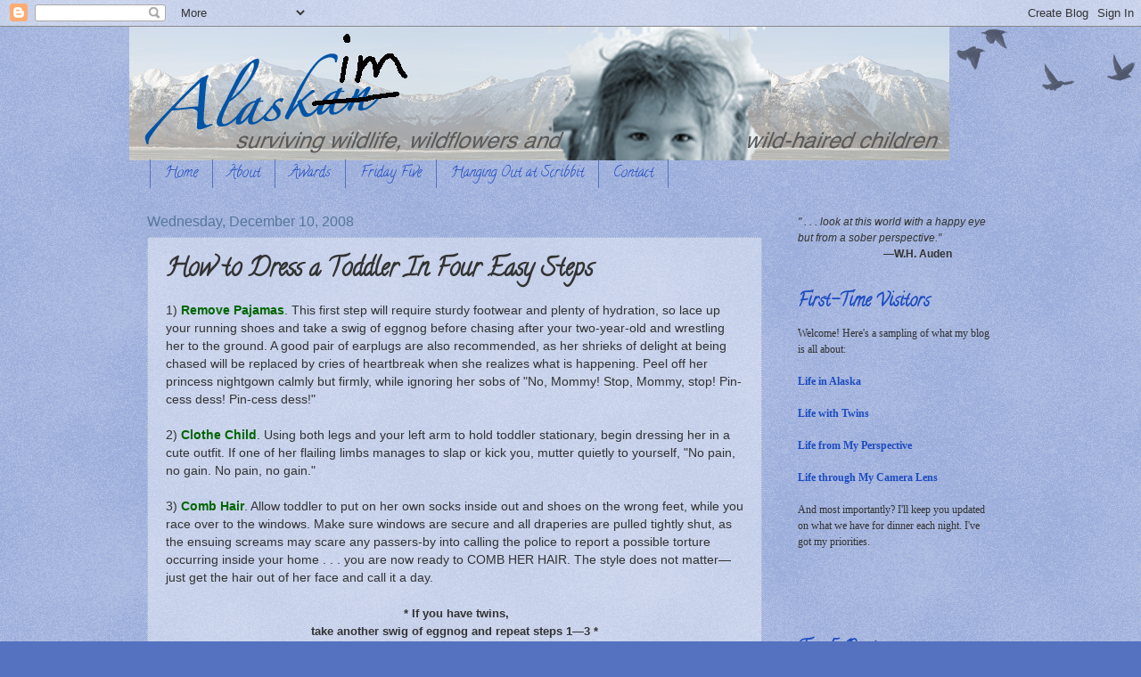

--- FILE ---
content_type: text/html; charset=UTF-8
request_url: https://www.alaskim.net/2008/12/how-to-dress-toddler-in-four-easy-steps.html?showComment=1228928280000
body_size: 17307
content:
<!DOCTYPE html>
<html class='v2' dir='ltr' lang='en-US'>
<head>
<link href='https://www.blogger.com/static/v1/widgets/335934321-css_bundle_v2.css' rel='stylesheet' type='text/css'/>
<meta content='width=1100' name='viewport'/>
<meta content='text/html; charset=UTF-8' http-equiv='Content-Type'/>
<meta content='blogger' name='generator'/>
<link href='https://www.alaskim.net/favicon.ico' rel='icon' type='image/x-icon'/>
<link href='https://www.alaskim.net/2008/12/how-to-dress-toddler-in-four-easy-steps.html' rel='canonical'/>
<link rel="alternate" type="application/atom+xml" title="Alaskim | Surviving Wildlife, Wildflowers &amp; Wild-Haired Children - Atom" href="https://www.alaskim.net/feeds/posts/default" />
<link rel="alternate" type="application/rss+xml" title="Alaskim | Surviving Wildlife, Wildflowers &amp; Wild-Haired Children - RSS" href="https://www.alaskim.net/feeds/posts/default?alt=rss" />
<link rel="service.post" type="application/atom+xml" title="Alaskim | Surviving Wildlife, Wildflowers &amp; Wild-Haired Children - Atom" href="https://www.blogger.com/feeds/8793430820440200483/posts/default" />

<link rel="alternate" type="application/atom+xml" title="Alaskim | Surviving Wildlife, Wildflowers &amp; Wild-Haired Children - Atom" href="https://www.alaskim.net/feeds/8664845761085054336/comments/default" />
<!--Can't find substitution for tag [blog.ieCssRetrofitLinks]-->
<link href='https://blogger.googleusercontent.com/img/b/R29vZ2xl/AVvXsEhlSaUdT9LjkazJRajelJ_GsNx9aJsT5Hqow-MbAK4Ub9Am2ZYk0Dmai7EN1HKn-z8XsoNdZNBe4fQvDsVcc_ap7IKKL036MgGYgSLtm9LvD3LmaI_cdAGeizScBe2cqhQFLh0svTqxGIl-/s400/IMG_4089.jpg' rel='image_src'/>
<meta content='https://www.alaskim.net/2008/12/how-to-dress-toddler-in-four-easy-steps.html' property='og:url'/>
<meta content='How to Dress a Toddler In Four Easy Steps' property='og:title'/>
<meta content='1) Remove Pajamas . This first step will require sturdy footwear and plenty of hydration, so lace up your running shoes and take a swig of e...' property='og:description'/>
<meta content='https://blogger.googleusercontent.com/img/b/R29vZ2xl/AVvXsEhlSaUdT9LjkazJRajelJ_GsNx9aJsT5Hqow-MbAK4Ub9Am2ZYk0Dmai7EN1HKn-z8XsoNdZNBe4fQvDsVcc_ap7IKKL036MgGYgSLtm9LvD3LmaI_cdAGeizScBe2cqhQFLh0svTqxGIl-/w1200-h630-p-k-no-nu/IMG_4089.jpg' property='og:image'/>
<title>Alaskim | Surviving Wildlife, Wildflowers &amp; Wild-Haired Children: How to Dress a Toddler In Four Easy Steps</title>
<style type='text/css'>@font-face{font-family:'Calligraffitti';font-style:normal;font-weight:400;font-display:swap;src:url(//fonts.gstatic.com/s/calligraffitti/v20/46k2lbT3XjDVqJw3DCmCFjE0vkFeOZdjppN_.woff2)format('woff2');unicode-range:U+0000-00FF,U+0131,U+0152-0153,U+02BB-02BC,U+02C6,U+02DA,U+02DC,U+0304,U+0308,U+0329,U+2000-206F,U+20AC,U+2122,U+2191,U+2193,U+2212,U+2215,U+FEFF,U+FFFD;}</style>
<style id='page-skin-1' type='text/css'><!--
/*
-----------------------------------------------
Blogger Template Style
Name:     Watermark
Designer: Blogger
URL:      www.blogger.com
----------------------------------------------- */
/* Use this with templates/1ktemplate-*.html */
/* Content
----------------------------------------------- */
body {
font: normal normal 14px Arial, Tahoma, Helvetica, FreeSans, sans-serif;
color: #333333;
background: #5472c0 url(//www.blogblog.com/1kt/watermark/body_background_birds.png) repeat scroll top left;
}
html body .content-outer {
min-width: 0;
max-width: 100%;
width: 100%;
}
.content-outer {
font-size: 92%;
}
a:link {
text-decoration:none;
color: #1e4cc0;
}
a:visited {
text-decoration:none;
color: #a054c0;
}
a:hover {
text-decoration:underline;
color: #333333;
}
.body-fauxcolumns .cap-top {
margin-top: 30px;
background: transparent url(https://resources.blogblog.com/blogblog/data/1kt/watermark/body_overlay_birds.png) no-repeat scroll top right;
height: 121px;
}
.content-inner {
padding: 0;
}
/* Header
----------------------------------------------- */
.header-inner .Header .titlewrapper,
.header-inner .Header .descriptionwrapper {
padding-left: 20px;
padding-right: 20px;
}
.Header h1 {
font: normal normal 60px Georgia, Utopia, 'Palatino Linotype', Palatino, serif;
color: #ffffff;
text-shadow: 2px 2px rgba(0, 0, 0, .1);
}
.Header h1 a {
color: #ffffff;
}
.Header .description {
font-size: 140%;
color: #557799;
}
/* Tabs
----------------------------------------------- */
.tabs-inner .section {
margin: 0 20px;
}
.tabs-inner .PageList, .tabs-inner .LinkList, .tabs-inner .Labels {
margin-left: -11px;
margin-right: -11px;
background-color: transparent;
border-top: 0 solid #ffffff;
border-bottom: 0 solid #ffffff;
-moz-box-shadow: 0 0 0 rgba(0, 0, 0, .3);
-webkit-box-shadow: 0 0 0 rgba(0, 0, 0, .3);
-goog-ms-box-shadow: 0 0 0 rgba(0, 0, 0, .3);
box-shadow: 0 0 0 rgba(0, 0, 0, .3);
}
.tabs-inner .PageList .widget-content,
.tabs-inner .LinkList .widget-content,
.tabs-inner .Labels .widget-content {
margin: -3px -11px;
background: transparent none  no-repeat scroll right;
}
.tabs-inner .widget ul {
padding: 2px 25px;
max-height: 34px;
background: transparent none no-repeat scroll left;
}
.tabs-inner .widget li {
border: none;
}
.tabs-inner .widget li a {
display: inline-block;
padding: .25em 1em;
font: normal normal 16px Calligraffitti;
color: #1e4cc0;
border-right: 1px solid #5472c0;
}
.tabs-inner .widget li:first-child a {
border-left: 1px solid #5472c0;
}
.tabs-inner .widget li.selected a, .tabs-inner .widget li a:hover {
color: #000000;
}
/* Headings
----------------------------------------------- */
h2 {
font: normal bold 20px Calligraffitti;
color: #1e4cc0;
margin: 0 0 .5em;
}
h2.date-header {
font: normal normal 16px Arial, Tahoma, Helvetica, FreeSans, sans-serif;
color: #557799;
}
/* Main
----------------------------------------------- */
.main-inner .column-center-inner,
.main-inner .column-left-inner,
.main-inner .column-right-inner {
padding: 0 5px;
}
.main-outer {
margin-top: 0;
background: transparent none no-repeat scroll top left;
}
.main-inner {
padding-top: 30px;
}
.main-cap-top {
position: relative;
}
.main-cap-top .cap-right {
position: absolute;
height: 0;
width: 100%;
bottom: 0;
background: transparent none repeat-x scroll bottom center;
}
.main-cap-top .cap-left {
position: absolute;
height: 245px;
width: 280px;
right: 0;
bottom: 0;
background: transparent none no-repeat scroll bottom left;
}
/* Posts
----------------------------------------------- */
.post-outer {
padding: 15px 20px;
margin: 0 0 25px;
background: transparent url(https://resources.blogblog.com/blogblog/data/1kt/watermark/post_background_birds.png) repeat scroll top left;
_background-image: none;
border: dotted 1px #99aacc;
-moz-box-shadow: 0 0 0 rgba(0, 0, 0, .1);
-webkit-box-shadow: 0 0 0 rgba(0, 0, 0, .1);
-goog-ms-box-shadow: 0 0 0 rgba(0, 0, 0, .1);
box-shadow: 0 0 0 rgba(0, 0, 0, .1);
}
h3.post-title {
font: normal bold 28px Calligraffitti;
margin: 0;
}
.comments h4 {
font: normal bold 28px Calligraffitti;
margin: 1em 0 0;
}
.post-body {
font-size: 105%;
line-height: 1.5;
position: relative;
}
.post-header {
margin: 0 0 1em;
color: #557799;
}
.post-footer {
margin: 10px 0 0;
padding: 10px 0 0;
color: #557799;
border-top: dashed 1px #777777;
}
#blog-pager {
font-size: 140%
}
#comments .comment-author {
padding-top: 1.5em;
border-top: dashed 1px #777777;
background-position: 0 1.5em;
}
#comments .comment-author:first-child {
padding-top: 0;
border-top: none;
}
.avatar-image-container {
margin: .2em 0 0;
}
/* Comments
----------------------------------------------- */
.comments .comments-content .icon.blog-author {
background-repeat: no-repeat;
background-image: url([data-uri]);
}
.comments .comments-content .loadmore a {
border-top: 1px solid #777777;
border-bottom: 1px solid #777777;
}
.comments .continue {
border-top: 2px solid #777777;
}
/* Widgets
----------------------------------------------- */
.widget ul, .widget #ArchiveList ul.flat {
padding: 0;
list-style: none;
}
.widget ul li, .widget #ArchiveList ul.flat li {
padding: .35em 0;
text-indent: 0;
border-top: dashed 1px #777777;
}
.widget ul li:first-child, .widget #ArchiveList ul.flat li:first-child {
border-top: none;
}
.widget .post-body ul {
list-style: disc;
}
.widget .post-body ul li {
border: none;
}
.widget .zippy {
color: #777777;
}
.post-body img, .post-body .tr-caption-container, .Profile img, .Image img,
.BlogList .item-thumbnail img {
padding: 5px;
background: #fff;
-moz-box-shadow: 1px 1px 5px rgba(0, 0, 0, .5);
-webkit-box-shadow: 1px 1px 5px rgba(0, 0, 0, .5);
-goog-ms-box-shadow: 1px 1px 5px rgba(0, 0, 0, .5);
box-shadow: 1px 1px 5px rgba(0, 0, 0, .5);
}
.post-body img, .post-body .tr-caption-container {
padding: 8px;
}
.post-body .tr-caption-container {
color: #333333;
}
.post-body .tr-caption-container img {
padding: 0;
background: transparent;
border: none;
-moz-box-shadow: 0 0 0 rgba(0, 0, 0, .1);
-webkit-box-shadow: 0 0 0 rgba(0, 0, 0, .1);
-goog-ms-box-shadow: 0 0 0 rgba(0, 0, 0, .1);
box-shadow: 0 0 0 rgba(0, 0, 0, .1);
}
/* Footer
----------------------------------------------- */
.footer-outer {
color:#99aacc;
background: #003333 url(https://resources.blogblog.com/blogblog/data/1kt/watermark/body_background_navigator.png) repeat scroll top left;
}
.footer-outer a {
color: #55ddff;
}
.footer-outer a:visited {
color: #32badd;
}
.footer-outer a:hover {
color: #77ddff;
}
.footer-outer .widget h2 {
color: #bbccee;
}
/* Mobile
----------------------------------------------- */
body.mobile  {
background-size: 100% auto;
}
.mobile .body-fauxcolumn-outer {
background: transparent none repeat scroll top left;
}
html .mobile .mobile-date-outer {
border-bottom: none;
background: transparent url(https://resources.blogblog.com/blogblog/data/1kt/watermark/post_background_birds.png) repeat scroll top left;
_background-image: none;
margin-bottom: 10px;
}
.mobile .main-inner .date-outer {
padding: 0;
}
.mobile .main-inner .date-header {
margin: 10px;
}
.mobile .main-cap-top {
z-index: -1;
}
.mobile .content-outer {
font-size: 100%;
}
.mobile .post-outer {
padding: 10px;
}
.mobile .main-cap-top .cap-left {
background: transparent none no-repeat scroll bottom left;
}
.mobile .body-fauxcolumns .cap-top {
margin: 0;
}
.mobile-link-button {
background: transparent url(https://resources.blogblog.com/blogblog/data/1kt/watermark/post_background_birds.png) repeat scroll top left;
}
.mobile-link-button a:link, .mobile-link-button a:visited {
color: #1e4cc0;
}
.mobile-index-date .date-header {
color: #557799;
}
.mobile-index-contents {
color: #333333;
}
.mobile .tabs-inner .section {
margin: 0;
}
.mobile .tabs-inner .PageList {
margin-left: 0;
margin-right: 0;
}
.mobile .tabs-inner .PageList .widget-content {
margin: 0;
color: #000000;
background: transparent url(https://resources.blogblog.com/blogblog/data/1kt/watermark/post_background_birds.png) repeat scroll top left;
}
.mobile .tabs-inner .PageList .widget-content .pagelist-arrow {
border-left: 1px solid #5472c0;
}

--></style>
<style id='template-skin-1' type='text/css'><!--
body {
min-width: 990px;
}
.content-outer, .content-fauxcolumn-outer, .region-inner {
min-width: 990px;
max-width: 990px;
_width: 990px;
}
.main-inner .columns {
padding-left: 0px;
padding-right: 260px;
}
.main-inner .fauxcolumn-center-outer {
left: 0px;
right: 260px;
/* IE6 does not respect left and right together */
_width: expression(this.parentNode.offsetWidth -
parseInt("0px") -
parseInt("260px") + 'px');
}
.main-inner .fauxcolumn-left-outer {
width: 0px;
}
.main-inner .fauxcolumn-right-outer {
width: 260px;
}
.main-inner .column-left-outer {
width: 0px;
right: 100%;
margin-left: -0px;
}
.main-inner .column-right-outer {
width: 260px;
margin-right: -260px;
}
#layout {
min-width: 0;
}
#layout .content-outer {
min-width: 0;
width: 800px;
}
#layout .region-inner {
min-width: 0;
width: auto;
}
body#layout div.add_widget {
padding: 8px;
}
body#layout div.add_widget a {
margin-left: 32px;
}
--></style>
<link href='https://www.blogger.com/dyn-css/authorization.css?targetBlogID=8793430820440200483&amp;zx=0f8a1deb-d7d9-432a-9d09-96f4aab59672' media='none' onload='if(media!=&#39;all&#39;)media=&#39;all&#39;' rel='stylesheet'/><noscript><link href='https://www.blogger.com/dyn-css/authorization.css?targetBlogID=8793430820440200483&amp;zx=0f8a1deb-d7d9-432a-9d09-96f4aab59672' rel='stylesheet'/></noscript>
<meta name='google-adsense-platform-account' content='ca-host-pub-1556223355139109'/>
<meta name='google-adsense-platform-domain' content='blogspot.com'/>

</head>
<body class='loading variant-birds'>
<div class='navbar section' id='navbar' name='Navbar'><div class='widget Navbar' data-version='1' id='Navbar1'><script type="text/javascript">
    function setAttributeOnload(object, attribute, val) {
      if(window.addEventListener) {
        window.addEventListener('load',
          function(){ object[attribute] = val; }, false);
      } else {
        window.attachEvent('onload', function(){ object[attribute] = val; });
      }
    }
  </script>
<div id="navbar-iframe-container"></div>
<script type="text/javascript" src="https://apis.google.com/js/platform.js"></script>
<script type="text/javascript">
      gapi.load("gapi.iframes:gapi.iframes.style.bubble", function() {
        if (gapi.iframes && gapi.iframes.getContext) {
          gapi.iframes.getContext().openChild({
              url: 'https://www.blogger.com/navbar/8793430820440200483?po\x3d8664845761085054336\x26origin\x3dhttps://www.alaskim.net',
              where: document.getElementById("navbar-iframe-container"),
              id: "navbar-iframe"
          });
        }
      });
    </script><script type="text/javascript">
(function() {
var script = document.createElement('script');
script.type = 'text/javascript';
script.src = '//pagead2.googlesyndication.com/pagead/js/google_top_exp.js';
var head = document.getElementsByTagName('head')[0];
if (head) {
head.appendChild(script);
}})();
</script>
</div></div>
<div class='body-fauxcolumns'>
<div class='fauxcolumn-outer body-fauxcolumn-outer'>
<div class='cap-top'>
<div class='cap-left'></div>
<div class='cap-right'></div>
</div>
<div class='fauxborder-left'>
<div class='fauxborder-right'></div>
<div class='fauxcolumn-inner'>
</div>
</div>
<div class='cap-bottom'>
<div class='cap-left'></div>
<div class='cap-right'></div>
</div>
</div>
</div>
<div class='content'>
<div class='content-fauxcolumns'>
<div class='fauxcolumn-outer content-fauxcolumn-outer'>
<div class='cap-top'>
<div class='cap-left'></div>
<div class='cap-right'></div>
</div>
<div class='fauxborder-left'>
<div class='fauxborder-right'></div>
<div class='fauxcolumn-inner'>
</div>
</div>
<div class='cap-bottom'>
<div class='cap-left'></div>
<div class='cap-right'></div>
</div>
</div>
</div>
<div class='content-outer'>
<div class='content-cap-top cap-top'>
<div class='cap-left'></div>
<div class='cap-right'></div>
</div>
<div class='fauxborder-left content-fauxborder-left'>
<div class='fauxborder-right content-fauxborder-right'></div>
<div class='content-inner'>
<header>
<div class='header-outer'>
<div class='header-cap-top cap-top'>
<div class='cap-left'></div>
<div class='cap-right'></div>
</div>
<div class='fauxborder-left header-fauxborder-left'>
<div class='fauxborder-right header-fauxborder-right'></div>
<div class='region-inner header-inner'>
<div class='header section' id='header' name='Header'><div class='widget Header' data-version='1' id='Header1'>
<div id='header-inner'>
<a href='https://www.alaskim.net/' style='display: block'>
<img alt='Alaskim | Surviving Wildlife, Wildflowers &amp; Wild-Haired Children' height='150px; ' id='Header1_headerimg' src='https://blogger.googleusercontent.com/img/b/R29vZ2xl/AVvXsEhUeq-p2zgFGbm8c4lOOHwnQjj_06VEJTbSqbT0xN5LZ24W2JMjrWrLfoS5PW8KxLwRV5Lu1f2o7P8VkbQzVuqT1bcgj88-q4e5qpUgLOc85OFlQxtSnDREiqIkMdHQ4Gidr5hb5XTm7e3O/s1600/Alaskim+Header+Fall+2011.jpg' style='display: block' width='920px; '/>
</a>
</div>
</div></div>
</div>
</div>
<div class='header-cap-bottom cap-bottom'>
<div class='cap-left'></div>
<div class='cap-right'></div>
</div>
</div>
</header>
<div class='tabs-outer'>
<div class='tabs-cap-top cap-top'>
<div class='cap-left'></div>
<div class='cap-right'></div>
</div>
<div class='fauxborder-left tabs-fauxborder-left'>
<div class='fauxborder-right tabs-fauxborder-right'></div>
<div class='region-inner tabs-inner'>
<div class='tabs section' id='crosscol' name='Cross-Column'><div class='widget PageList' data-version='1' id='PageList1'>
<h2>Pages</h2>
<div class='widget-content'>
<ul>
<li>
<a href='https://www.alaskim.net/'>Home</a>
</li>
<li>
<a href='https://www.alaskim.net/p/about_20.html'>About</a>
</li>
<li>
<a href='https://www.alaskim.net/p/awards.html'>Awards</a>
</li>
<li>
<a href='https://www.alaskim.net/p/fridays-five-interviews.html'>Friday Five</a>
</li>
<li>
<a href='https://www.alaskim.net/p/hanging-out-at-scribbit.html'>Hanging Out at Scribbit</a>
</li>
<li>
<a href='https://www.alaskim.net/p/contact.html'>Contact</a>
</li>
</ul>
<div class='clear'></div>
</div>
</div></div>
<div class='tabs no-items section' id='crosscol-overflow' name='Cross-Column 2'></div>
</div>
</div>
<div class='tabs-cap-bottom cap-bottom'>
<div class='cap-left'></div>
<div class='cap-right'></div>
</div>
</div>
<div class='main-outer'>
<div class='main-cap-top cap-top'>
<div class='cap-left'></div>
<div class='cap-right'></div>
</div>
<div class='fauxborder-left main-fauxborder-left'>
<div class='fauxborder-right main-fauxborder-right'></div>
<div class='region-inner main-inner'>
<div class='columns fauxcolumns'>
<div class='fauxcolumn-outer fauxcolumn-center-outer'>
<div class='cap-top'>
<div class='cap-left'></div>
<div class='cap-right'></div>
</div>
<div class='fauxborder-left'>
<div class='fauxborder-right'></div>
<div class='fauxcolumn-inner'>
</div>
</div>
<div class='cap-bottom'>
<div class='cap-left'></div>
<div class='cap-right'></div>
</div>
</div>
<div class='fauxcolumn-outer fauxcolumn-left-outer'>
<div class='cap-top'>
<div class='cap-left'></div>
<div class='cap-right'></div>
</div>
<div class='fauxborder-left'>
<div class='fauxborder-right'></div>
<div class='fauxcolumn-inner'>
</div>
</div>
<div class='cap-bottom'>
<div class='cap-left'></div>
<div class='cap-right'></div>
</div>
</div>
<div class='fauxcolumn-outer fauxcolumn-right-outer'>
<div class='cap-top'>
<div class='cap-left'></div>
<div class='cap-right'></div>
</div>
<div class='fauxborder-left'>
<div class='fauxborder-right'></div>
<div class='fauxcolumn-inner'>
</div>
</div>
<div class='cap-bottom'>
<div class='cap-left'></div>
<div class='cap-right'></div>
</div>
</div>
<!-- corrects IE6 width calculation -->
<div class='columns-inner'>
<div class='column-center-outer'>
<div class='column-center-inner'>
<div class='main section' id='main' name='Main'><div class='widget Blog' data-version='1' id='Blog1'>
<div class='blog-posts hfeed'>

          <div class="date-outer">
        
<h2 class='date-header'><span>Wednesday, December 10, 2008</span></h2>

          <div class="date-posts">
        
<div class='post-outer'>
<div class='post hentry uncustomized-post-template' itemprop='blogPost' itemscope='itemscope' itemtype='http://schema.org/BlogPosting'>
<meta content='https://blogger.googleusercontent.com/img/b/R29vZ2xl/AVvXsEhlSaUdT9LjkazJRajelJ_GsNx9aJsT5Hqow-MbAK4Ub9Am2ZYk0Dmai7EN1HKn-z8XsoNdZNBe4fQvDsVcc_ap7IKKL036MgGYgSLtm9LvD3LmaI_cdAGeizScBe2cqhQFLh0svTqxGIl-/s400/IMG_4089.jpg' itemprop='image_url'/>
<meta content='8793430820440200483' itemprop='blogId'/>
<meta content='8664845761085054336' itemprop='postId'/>
<a name='8664845761085054336'></a>
<h3 class='post-title entry-title' itemprop='name'>
How to Dress a Toddler In Four Easy Steps
</h3>
<div class='post-header'>
<div class='post-header-line-1'></div>
</div>
<div class='post-body entry-content' id='post-body-8664845761085054336' itemprop='description articleBody'>
<a href="https://blogger.googleusercontent.com/img/b/R29vZ2xl/AVvXsEhlSaUdT9LjkazJRajelJ_GsNx9aJsT5Hqow-MbAK4Ub9Am2ZYk0Dmai7EN1HKn-z8XsoNdZNBe4fQvDsVcc_ap7IKKL036MgGYgSLtm9LvD3LmaI_cdAGeizScBe2cqhQFLh0svTqxGIl-/s1600-h/IMG_4089.jpg" onblur="try {parent.deselectBloggerImageGracefully();} catch(e) {}"></a><div>1) <span class="Apple-style-span" style="color: rgb(0, 102, 0); font-weight: bold;">Remove Pajamas</span>. This first step will require sturdy footwear and plenty of hydration, so lace up your running shoes and take a swig of eggnog before chasing after your two-year-old and wrestling her to the ground. A good pair of earplugs are also recommended, as her shrieks of delight at being chased will be replaced by cries of heartbreak when she realizes what is happening. Peel off her princess nightgown calmly but firmly, while ignoring her sobs of "No, Mommy! Stop, Mommy, stop! Pin-cess dess! Pin-cess dess!"</div><div><br /></div><div>2) <span class="Apple-style-span" style="font-weight: bold;"><span class="Apple-style-span" style="color: rgb(0, 102, 0);">Clothe Child</span></span>. Using both legs and your left arm to hold toddler stationary, begin dressing her in a cute outfit. If one of her flailing limbs manages to slap or kick you, mutter quietly to yourself, "No pain, no gain. No pain, no gain."</div><div><br /></div><div>3) <span class="Apple-style-span" style="font-weight: bold;"><span class="Apple-style-span" style="color: rgb(0, 102, 0);">Comb Hair</span></span>. Allow toddler to put on her own socks <span class="Apple-style-span" style="">inside out</span> and shoes <span class="Apple-style-span" style="">on the wrong feet</span>, while you race over to the windows. Make sure windows are secure and all draperies are pulled tightly shut, as the ensuing screams may scare any passers-by into calling the police to report a possible torture occurring inside your home . . . you are now ready to COMB HER HAIR. The style does not matter&#8212;just get the hair out of her face and call it a day.</div><div><br /></div><div style="text-align: center;"><span class="Apple-style-span" style="font-weight: bold;"><span class="Apple-style-span"  style="font-size:small;">&#160;* If you have twins,</span></span></div><div style="text-align: center;"><span class="Apple-style-span" style="font-weight: bold;"><span class="Apple-style-span"  style="font-size:small;">take another swig of eggnog and repeat steps 1&#8212;3 *</span></span></div><div><br /></div><div>4) <span class="Apple-style-span" style="font-weight: bold;"><span class="Apple-style-span" style="color: rgb(0, 102, 0);">Final Touches</span></span>. Wipe away child's tears, give her a big hug, and tell her how pretty she looks. Hand over her jacket and say with a sweet voice, "You get to put on your new pink coat while Mommy goes potty!"</div><div style="text-align: center;"><br /></div><div style="text-align: center;"><span class="Apple-style-span" style="color: rgb(0, 0, 238); text-decoration: underline;"><img alt="" border="0" id="BLOGGER_PHOTO_ID_5277614057267528642" src="https://blogger.googleusercontent.com/img/b/R29vZ2xl/AVvXsEhlSaUdT9LjkazJRajelJ_GsNx9aJsT5Hqow-MbAK4Ub9Am2ZYk0Dmai7EN1HKn-z8XsoNdZNBe4fQvDsVcc_ap7IKKL036MgGYgSLtm9LvD3LmaI_cdAGeizScBe2cqhQFLh0svTqxGIl-/s400/IMG_4089.jpg" style="display: block; margin-top: 0px; margin-right: auto; margin-bottom: 10px; margin-left: auto; text-align: center; cursor: pointer; width: 295px; height: 400px; " /></span></div><div>During the 12.5 seconds you are in the bathroom, your child will remove her top and pants, turn them INSIDE OUT, put them on BACKWARDS, then slip into her coat. <span class="Apple-style-span" style="font-weight: bold;"><span class="Apple-style-span" style="color: rgb(0, 102, 0);">Congratulations! Your toddler is dressed and ready to go!</span></span></div><div><br /></div><div><br /></div><div><br /></div><div>Dinner last night: <span class="Apple-style-span" style="font-style: italic;">cheeseburgers, baked beans</span></div><div><br /></div><div><br /></div><div><br /></div>
<div style='clear: both;'></div>
</div>
<div class='post-footer'>
<div class='post-footer-line post-footer-line-1'>
<span class='post-author vcard'>
Posted by
<span class='fn' itemprop='author' itemscope='itemscope' itemtype='http://schema.org/Person'>
<meta content='https://www.blogger.com/profile/11117084634845147874' itemprop='url'/>
<a class='g-profile' href='https://www.blogger.com/profile/11117084634845147874' rel='author' title='author profile'>
<span itemprop='name'>Kim</span>
</a>
</span>
</span>
<span class='post-timestamp'>
</span>
<span class='post-comment-link'>
</span>
<span class='post-icons'>
<span class='item-control blog-admin pid-1444630158'>
<a href='https://www.blogger.com/post-edit.g?blogID=8793430820440200483&postID=8664845761085054336&from=pencil' title='Edit Post'>
<img alt='' class='icon-action' height='18' src='https://resources.blogblog.com/img/icon18_edit_allbkg.gif' width='18'/>
</a>
</span>
</span>
<div class='post-share-buttons goog-inline-block'>
<a class='goog-inline-block share-button sb-email' href='https://www.blogger.com/share-post.g?blogID=8793430820440200483&postID=8664845761085054336&target=email' target='_blank' title='Email This'><span class='share-button-link-text'>Email This</span></a><a class='goog-inline-block share-button sb-blog' href='https://www.blogger.com/share-post.g?blogID=8793430820440200483&postID=8664845761085054336&target=blog' onclick='window.open(this.href, "_blank", "height=270,width=475"); return false;' target='_blank' title='BlogThis!'><span class='share-button-link-text'>BlogThis!</span></a><a class='goog-inline-block share-button sb-twitter' href='https://www.blogger.com/share-post.g?blogID=8793430820440200483&postID=8664845761085054336&target=twitter' target='_blank' title='Share to X'><span class='share-button-link-text'>Share to X</span></a><a class='goog-inline-block share-button sb-facebook' href='https://www.blogger.com/share-post.g?blogID=8793430820440200483&postID=8664845761085054336&target=facebook' onclick='window.open(this.href, "_blank", "height=430,width=640"); return false;' target='_blank' title='Share to Facebook'><span class='share-button-link-text'>Share to Facebook</span></a><a class='goog-inline-block share-button sb-pinterest' href='https://www.blogger.com/share-post.g?blogID=8793430820440200483&postID=8664845761085054336&target=pinterest' target='_blank' title='Share to Pinterest'><span class='share-button-link-text'>Share to Pinterest</span></a>
</div>
</div>
<div class='post-footer-line post-footer-line-2'>
<span class='post-labels'>
Labels:
<a href='https://www.alaskim.net/search/label/motherhood' rel='tag'>motherhood</a>
</span>
</div>
<div class='post-footer-line post-footer-line-3'>
<span class='post-location'>
</span>
</div>
</div>
</div>
<div class='comments' id='comments'>
<a name='comments'></a>
<h4>4 comments:</h4>
<div id='Blog1_comments-block-wrapper'>
<dl class='avatar-comment-indent' id='comments-block'>
<dt class='comment-author ' id='c257609114607127575'>
<a name='c257609114607127575'></a>
<div class="avatar-image-container vcard"><span dir="ltr"><a href="https://www.blogger.com/profile/05232959780252957706" target="" rel="nofollow" onclick="" class="avatar-hovercard" id="av-257609114607127575-05232959780252957706"><img src="https://resources.blogblog.com/img/blank.gif" width="35" height="35" class="delayLoad" style="display: none;" longdesc="//blogger.googleusercontent.com/img/b/R29vZ2xl/AVvXsEj_AnOllAZd28y1PUlLUkPxR70z4yaGOVWUM9qQ0X0ITZU0FDHt6lKV2hO-qhfzh312OPhmfkRRQKrw19UiWWHqQ2OhuK9yB6cQNlEC70KPDot1ywkVQ07FNWyLBSZsGhg/s45-c/27654699_10212586689556035_3342168214933678319_n.jpg" alt="" title="Michele">

<noscript><img src="//blogger.googleusercontent.com/img/b/R29vZ2xl/AVvXsEj_AnOllAZd28y1PUlLUkPxR70z4yaGOVWUM9qQ0X0ITZU0FDHt6lKV2hO-qhfzh312OPhmfkRRQKrw19UiWWHqQ2OhuK9yB6cQNlEC70KPDot1ywkVQ07FNWyLBSZsGhg/s45-c/27654699_10212586689556035_3342168214933678319_n.jpg" width="35" height="35" class="photo" alt=""></noscript></a></span></div>
<a href='https://www.blogger.com/profile/05232959780252957706' rel='nofollow'>Michele</a>
said...
</dt>
<dd class='comment-body' id='Blog1_cmt-257609114607127575'>
<span class='deleted-comment'>This comment has been removed by the author.</span>
</dd>
<dd class='comment-footer'>
<span class='comment-timestamp'>
<a href='https://www.alaskim.net/2008/12/how-to-dress-toddler-in-four-easy-steps.html?showComment=1228928280000#c257609114607127575' title='comment permalink'>
December 10, 2008 at 7:58&#8239;AM
</a>
<span class='item-control blog-admin '>
<a class='comment-delete' href='https://www.blogger.com/comment/delete/8793430820440200483/257609114607127575' title='Delete Comment'>
<img src='https://resources.blogblog.com/img/icon_delete13.gif'/>
</a>
</span>
</span>
</dd>
<dt class='comment-author ' id='c4198885217259336436'>
<a name='c4198885217259336436'></a>
<div class="avatar-image-container vcard"><span dir="ltr"><a href="https://www.blogger.com/profile/05232959780252957706" target="" rel="nofollow" onclick="" class="avatar-hovercard" id="av-4198885217259336436-05232959780252957706"><img src="https://resources.blogblog.com/img/blank.gif" width="35" height="35" class="delayLoad" style="display: none;" longdesc="//blogger.googleusercontent.com/img/b/R29vZ2xl/AVvXsEj_AnOllAZd28y1PUlLUkPxR70z4yaGOVWUM9qQ0X0ITZU0FDHt6lKV2hO-qhfzh312OPhmfkRRQKrw19UiWWHqQ2OhuK9yB6cQNlEC70KPDot1ywkVQ07FNWyLBSZsGhg/s45-c/27654699_10212586689556035_3342168214933678319_n.jpg" alt="" title="Michele">

<noscript><img src="//blogger.googleusercontent.com/img/b/R29vZ2xl/AVvXsEj_AnOllAZd28y1PUlLUkPxR70z4yaGOVWUM9qQ0X0ITZU0FDHt6lKV2hO-qhfzh312OPhmfkRRQKrw19UiWWHqQ2OhuK9yB6cQNlEC70KPDot1ywkVQ07FNWyLBSZsGhg/s45-c/27654699_10212586689556035_3342168214933678319_n.jpg" width="35" height="35" class="photo" alt=""></noscript></a></span></div>
<a href='https://www.blogger.com/profile/05232959780252957706' rel='nofollow'>Michele</a>
said...
</dt>
<dd class='comment-body' id='Blog1_cmt-4198885217259336436'>
<p>
Laughing and crying here...although my twins aren't verbal enough yet to express their wardrobe preferences!  The hair-brushing, on the other hand, is WW3 EVERY SINGLE TIME, TIMES TWO.<BR/><BR/>And I think socks are MEANT to be worn inside out. That scratchy seam along the toe line is a fundamentally bad idea. Child # 6 won't wear socks any other way.
</p>
</dd>
<dd class='comment-footer'>
<span class='comment-timestamp'>
<a href='https://www.alaskim.net/2008/12/how-to-dress-toddler-in-four-easy-steps.html?showComment=1228928520000#c4198885217259336436' title='comment permalink'>
December 10, 2008 at 8:02&#8239;AM
</a>
<span class='item-control blog-admin pid-1045373395'>
<a class='comment-delete' href='https://www.blogger.com/comment/delete/8793430820440200483/4198885217259336436' title='Delete Comment'>
<img src='https://resources.blogblog.com/img/icon_delete13.gif'/>
</a>
</span>
</span>
</dd>
<dt class='comment-author ' id='c4974366475644694158'>
<a name='c4974366475644694158'></a>
<div class="avatar-image-container vcard"><span dir="ltr"><a href="https://www.blogger.com/profile/10743718606624231459" target="" rel="nofollow" onclick="" class="avatar-hovercard" id="av-4974366475644694158-10743718606624231459"><img src="https://resources.blogblog.com/img/blank.gif" width="35" height="35" class="delayLoad" style="display: none;" longdesc="//blogger.googleusercontent.com/img/b/R29vZ2xl/AVvXsEhmtvZP9Hb7JPuMDiqWtFdEmAw07vZyp-sWWnAzb-ZJm3jH4_FbwGCSH9GTXG7WPVaE-JAKuO-7Oc59k2LiI54eIoprV-ul1xMkGrXQvFa0f_fP7793oxCOQBAYaAgsio8/s45-c/profile.jpg" alt="" title="Helene">

<noscript><img src="//blogger.googleusercontent.com/img/b/R29vZ2xl/AVvXsEhmtvZP9Hb7JPuMDiqWtFdEmAw07vZyp-sWWnAzb-ZJm3jH4_FbwGCSH9GTXG7WPVaE-JAKuO-7Oc59k2LiI54eIoprV-ul1xMkGrXQvFa0f_fP7793oxCOQBAYaAgsio8/s45-c/profile.jpg" width="35" height="35" class="photo" alt=""></noscript></a></span></div>
<a href='https://www.blogger.com/profile/10743718606624231459' rel='nofollow'>Helene</a>
said...
</dt>
<dd class='comment-body' id='Blog1_cmt-4974366475644694158'>
<p>
Funny post (as always!!)  I go throug the same thing every single day and I'm telling you, I need something stronger than eggnog to get through it!!  <BR/><BR/>I love the smirk on your daughter's mouth in that picture!!
</p>
</dd>
<dd class='comment-footer'>
<span class='comment-timestamp'>
<a href='https://www.alaskim.net/2008/12/how-to-dress-toddler-in-four-easy-steps.html?showComment=1228971840000#c4974366475644694158' title='comment permalink'>
December 10, 2008 at 8:04&#8239;PM
</a>
<span class='item-control blog-admin pid-1247892471'>
<a class='comment-delete' href='https://www.blogger.com/comment/delete/8793430820440200483/4974366475644694158' title='Delete Comment'>
<img src='https://resources.blogblog.com/img/icon_delete13.gif'/>
</a>
</span>
</span>
</dd>
<dt class='comment-author ' id='c220237601309629996'>
<a name='c220237601309629996'></a>
<div class="avatar-image-container avatar-stock"><span dir="ltr"><a href="https://www.blogger.com/profile/12831942380108095113" target="" rel="nofollow" onclick="" class="avatar-hovercard" id="av-220237601309629996-12831942380108095113"><img src="//www.blogger.com/img/blogger_logo_round_35.png" width="35" height="35" alt="" title="twinmamabee">

</a></span></div>
<a href='https://www.blogger.com/profile/12831942380108095113' rel='nofollow'>twinmamabee</a>
said...
</dt>
<dd class='comment-body' id='Blog1_cmt-220237601309629996'>
<p>
Heh, heh, heh! Oh Kim, you so captured our daily struggles. I merely bring clothing into the room and Peanut and Jelly Bean go running behind furniture giggling.
</p>
</dd>
<dd class='comment-footer'>
<span class='comment-timestamp'>
<a href='https://www.alaskim.net/2008/12/how-to-dress-toddler-in-four-easy-steps.html?showComment=1229308080000#c220237601309629996' title='comment permalink'>
December 14, 2008 at 5:28&#8239;PM
</a>
<span class='item-control blog-admin pid-1630459541'>
<a class='comment-delete' href='https://www.blogger.com/comment/delete/8793430820440200483/220237601309629996' title='Delete Comment'>
<img src='https://resources.blogblog.com/img/icon_delete13.gif'/>
</a>
</span>
</span>
</dd>
</dl>
</div>
<p class='comment-footer'>
<a href='https://www.blogger.com/comment/fullpage/post/8793430820440200483/8664845761085054336' onclick=''>Post a Comment</a>
</p>
</div>
</div>

        </div></div>
      
</div>
<div class='blog-pager' id='blog-pager'>
<span id='blog-pager-newer-link'>
<a class='blog-pager-newer-link' href='https://www.alaskim.net/2008/12/holiday-traditions-christmas-stockings.html' id='Blog1_blog-pager-newer-link' title='Newer Post'>Newer Post</a>
</span>
<span id='blog-pager-older-link'>
<a class='blog-pager-older-link' href='https://www.alaskim.net/2008/12/step-2-budgeting-and-purchasing.html' id='Blog1_blog-pager-older-link' title='Older Post'>Older Post</a>
</span>
<a class='home-link' href='https://www.alaskim.net/'>Home</a>
</div>
<div class='clear'></div>
<div class='post-feeds'>
<div class='feed-links'>
Subscribe to:
<a class='feed-link' href='https://www.alaskim.net/feeds/8664845761085054336/comments/default' target='_blank' type='application/atom+xml'>Post Comments (Atom)</a>
</div>
</div>
</div></div>
</div>
</div>
<div class='column-left-outer'>
<div class='column-left-inner'>
<aside>
</aside>
</div>
</div>
<div class='column-right-outer'>
<div class='column-right-inner'>
<aside>
<div class='sidebar section' id='sidebar-right-1'><div class='widget Text' data-version='1' id='Text1'>
<div class='widget-content'>
<span style=" font-style: italic;" class="Apple-style-span"><span style="font-size:12px;" class="Apple-style-span">" . . . look at this world with a happy eye but from a sober perspective."</span><span style="font-style: normal; font-weight: bold; " class="Apple-style-span"><span style="font-size:12px;" class="Apple-style-span"></span></span></span><div><span style=" font-style: italic;" class="Apple-style-span"><span style="font-style: normal; font-weight: bold; " class="Apple-style-span"><span style="font-size:12px;" class="Apple-style-span">&#160;&#160; &#160; &#160; &#160; &#160; &#160; &#160; &#160; &#160; &#160; &#160; &#160; &#160; &#160; &#160; &#160;&#8212;W.H. Auden</span></span></span></div>
</div>
<div class='clear'></div>
</div><div class='widget Text' data-version='1' id='Text3'>
<h2 class='title'>First-Time Visitors</h2>
<div class='widget-content'>
<span class="Apple-style-span"  style="font-family:'trebuchet ms';"><span class="Apple-style-span"  style="font-size:12px;">Welcome! Here's a sampling of what my blog is all about:</span></span><div><span class="Apple-style-span"  style="font-family:'trebuchet ms';"><span class="Apple-style-span"  style="font-size:9px;"><br /></span></span><div><span class="Apple-style-span"><span class="Apple-style-span"><span class="Apple-style-span" style="font-weight: bold;"><span class="Apple-style-span"><span class="Apple-style-span"  style="font-family:'trebuchet ms';"><span class="Apple-style-span"  style="color:#333399;"><span class="Apple-style-span"  style="font-size:12px;"><a href="http://themommymachine.blogspot.com/search/label/Alaska">Life in Alaska</a></span></span></span></span></span></span></span></div><div><span class="Apple-style-span"   style="font-weight: bold;font-family:'trebuchet ms';color:#333399;"><span class="Apple-style-span"  style="font-size:9px;"><br /></span></span></div><div><span class="Apple-style-span"><span class="Apple-style-span"><span class="Apple-style-span" style="font-weight: bold;"><span class="Apple-style-span"><span class="Apple-style-span"  style="font-family:'trebuchet ms';"><span class="Apple-style-span"  style="color:#333399;"><span class="Apple-style-span"  style="font-size:12px;"><a href="http://themommymachine.blogspot.com/search/label/twins">Life with Twins</a></span></span></span></span></span></span></span></div><div><span class="Apple-style-span"   style="font-weight: bold;font-family:'trebuchet ms';color:#333399;"><span class="Apple-style-span"  style="font-size:9px;"><br /></span></span></div><div><span class="Apple-style-span"><span class="Apple-style-span"><span class="Apple-style-span" style="font-weight: bold;"><span class="Apple-style-span"><span class="Apple-style-span"  style="font-family:'trebuchet ms';"><span class="Apple-style-span"  style="color:#333399;"><span class="Apple-style-span"  style="font-size:12px;"><a href="http://themommymachine.blogspot.com/search/label/aging">Life from My Perspective</a></span></span></span></span></span></span></span></div><div><span class="Apple-style-span"   style="font-weight: bold;font-family:'trebuchet ms';color:#333399;"><span class="Apple-style-span"  style="font-size:9px;"><br /></span></span></div><div><span class="Apple-style-span"><span class="Apple-style-span"><span class="Apple-style-span" style="font-weight: bold;"><span class="Apple-style-span"><span class="Apple-style-span"  style="font-family:'trebuchet ms';"><span class="Apple-style-span"  style="color:#333399;"><span class="Apple-style-span"  style="font-size:12px;"><a href="http://themommymachine.blogspot.com/search/label/garden">Life through My Camera Lens</a></span></span></span></span></span></span></span></div><div><span class="Apple-style-span"  style="font-family:'trebuchet ms';"><span class="Apple-style-span"  style="font-size:12px;"><br /></span></span></div><div><span class="Apple-style-span"  style="font-family:'trebuchet ms';"><span class="Apple-style-span"  style="font-size:12px;">And most importantly? I'll keep you updated on what we have for dinner each night. I've got my priorities.</span></span></div><div><span class="Apple-style-span"   style="font-weight: bold;font-family:'trebuchet ms';font-size:48px;"><br /></span></div></div>
</div>
<div class='clear'></div>
</div><div class='widget LinkList' data-version='1' id='LinkList1'>
<h2>Top 5 Posts</h2>
<div class='widget-content'>
<ul>
<li><a href='http://www.alaskim.com/2012/04/uptown-moose.html'>Uptown Moose</a></li>
<li><a href='http://www.alaskim.com/2012/05/great-theres-bear-in-my-backyard.html'>Great. There's a Bear in My Backyard.</a></li>
<li><a href='http://www.alaskim.com/2012/06/slipsliding.html'>Slipsiding</a></li>
<li><a href='http://www.alaskim.com/2012/07/catch-up.html'>Catch Up</a></li>
<li><a href='http://www.alaskim.com/2012/08/do-i-get-some-kind-of-award.html'>Do I Get Some Kind of an Award?</a></li>
</ul>
<div class='clear'></div>
</div>
</div><div class='widget Text' data-version='1' id='Text2'>
<h2 class='title'>Proverb of the Day</h2>
<div class='widget-content'>
<i>A gentle answer turns away wrath,</i><div><i>but a harsh word stirs up anger.</i></div>
</div>
<div class='clear'></div>
</div><div class='widget Subscribe' data-version='1' id='Subscribe1'>
<div style='white-space:nowrap'>
<h2 class='title'>Subscribe</h2>
<div class='widget-content'>
<div class='subscribe-wrapper subscribe-type-POST'>
<div class='subscribe expanded subscribe-type-POST' id='SW_READER_LIST_Subscribe1POST' style='display:none;'>
<div class='top'>
<span class='inner' onclick='return(_SW_toggleReaderList(event, "Subscribe1POST"));'>
<img class='subscribe-dropdown-arrow' src='https://resources.blogblog.com/img/widgets/arrow_dropdown.gif'/>
<img align='absmiddle' alt='' border='0' class='feed-icon' src='https://resources.blogblog.com/img/icon_feed12.png'/>
Posts
</span>
<div class='feed-reader-links'>
<a class='feed-reader-link' href='https://www.netvibes.com/subscribe.php?url=https%3A%2F%2Fwww.alaskim.net%2Ffeeds%2Fposts%2Fdefault' target='_blank'>
<img src='https://resources.blogblog.com/img/widgets/subscribe-netvibes.png'/>
</a>
<a class='feed-reader-link' href='https://add.my.yahoo.com/content?url=https%3A%2F%2Fwww.alaskim.net%2Ffeeds%2Fposts%2Fdefault' target='_blank'>
<img src='https://resources.blogblog.com/img/widgets/subscribe-yahoo.png'/>
</a>
<a class='feed-reader-link' href='https://www.alaskim.net/feeds/posts/default' target='_blank'>
<img align='absmiddle' class='feed-icon' src='https://resources.blogblog.com/img/icon_feed12.png'/>
                  Atom
                </a>
</div>
</div>
<div class='bottom'></div>
</div>
<div class='subscribe' id='SW_READER_LIST_CLOSED_Subscribe1POST' onclick='return(_SW_toggleReaderList(event, "Subscribe1POST"));'>
<div class='top'>
<span class='inner'>
<img class='subscribe-dropdown-arrow' src='https://resources.blogblog.com/img/widgets/arrow_dropdown.gif'/>
<span onclick='return(_SW_toggleReaderList(event, "Subscribe1POST"));'>
<img align='absmiddle' alt='' border='0' class='feed-icon' src='https://resources.blogblog.com/img/icon_feed12.png'/>
Posts
</span>
</span>
</div>
<div class='bottom'></div>
</div>
</div>
<div class='subscribe-wrapper subscribe-type-PER_POST'>
<div class='subscribe expanded subscribe-type-PER_POST' id='SW_READER_LIST_Subscribe1PER_POST' style='display:none;'>
<div class='top'>
<span class='inner' onclick='return(_SW_toggleReaderList(event, "Subscribe1PER_POST"));'>
<img class='subscribe-dropdown-arrow' src='https://resources.blogblog.com/img/widgets/arrow_dropdown.gif'/>
<img align='absmiddle' alt='' border='0' class='feed-icon' src='https://resources.blogblog.com/img/icon_feed12.png'/>
Comments
</span>
<div class='feed-reader-links'>
<a class='feed-reader-link' href='https://www.netvibes.com/subscribe.php?url=https%3A%2F%2Fwww.alaskim.net%2Ffeeds%2F8664845761085054336%2Fcomments%2Fdefault' target='_blank'>
<img src='https://resources.blogblog.com/img/widgets/subscribe-netvibes.png'/>
</a>
<a class='feed-reader-link' href='https://add.my.yahoo.com/content?url=https%3A%2F%2Fwww.alaskim.net%2Ffeeds%2F8664845761085054336%2Fcomments%2Fdefault' target='_blank'>
<img src='https://resources.blogblog.com/img/widgets/subscribe-yahoo.png'/>
</a>
<a class='feed-reader-link' href='https://www.alaskim.net/feeds/8664845761085054336/comments/default' target='_blank'>
<img align='absmiddle' class='feed-icon' src='https://resources.blogblog.com/img/icon_feed12.png'/>
                  Atom
                </a>
</div>
</div>
<div class='bottom'></div>
</div>
<div class='subscribe' id='SW_READER_LIST_CLOSED_Subscribe1PER_POST' onclick='return(_SW_toggleReaderList(event, "Subscribe1PER_POST"));'>
<div class='top'>
<span class='inner'>
<img class='subscribe-dropdown-arrow' src='https://resources.blogblog.com/img/widgets/arrow_dropdown.gif'/>
<span onclick='return(_SW_toggleReaderList(event, "Subscribe1PER_POST"));'>
<img align='absmiddle' alt='' border='0' class='feed-icon' src='https://resources.blogblog.com/img/icon_feed12.png'/>
Comments
</span>
</span>
</div>
<div class='bottom'></div>
</div>
</div>
<div style='clear:both'></div>
</div>
</div>
<div class='clear'></div>
</div><div class='widget HTML' data-version='1' id='HTML4'>
<div class='widget-content'>
<a href="http://pinterest.com/Alaskim/"><img src="https://lh3.googleusercontent.com/blogger_img_proxy/AEn0k_uiD5FWmbxlR1ev3B6ApGjMO3pZ1H7AyWx6BCPs_9clXrRXTbwh1npc5duJRTYT65OazpMU3MAIGRgWigcKt03tiOgNb7BI_2NA5IZe6CGZ-EXOaJAij8pFJYNasYu9Rq4F0235GHljfDI=s0-d" width="156" height="26" alt="Follow Me on Pinterest"></a>
</div>
<div class='clear'></div>
</div><div class='widget HTML' data-version='1' id='HTML5'>
<div class='widget-content'>
<!-- Facebook Badge START --><a href="http://www.facebook.com/pages/Alaskim/196922210327759" target="_TOP" style="font-family: &quot;lucida grande&quot;,tahoma,verdana,arial,sans-serif; font-size: 11px; font-variant: normal; font-style: normal; font-weight: normal; color: #3B5998; text-decoration: none;" title="Alaskim"></a><br/><a href="http://www.facebook.com/pages/Alaskim/196922210327759" target="_TOP" title="Alaskim"><img src="https://lh3.googleusercontent.com/blogger_img_proxy/AEn0k_udqnYK7Mm2-C7I4h0GVPzNly0CSI9x1Ken2JMk9PXTs_k5EW_VtnC7o2F80r5g5MXbjp15ySdjkta9pCgcNZ7NxVFO8mRiUQnhGlwaRXJHQkgDhzppVezHd-_HYA9p-p8M70jvmbg=s0-d" style="border: 0px;"></a><br/><a href="http://www.facebook.com/business/dashboard/" target="_TOP" style="font-family: &quot;lucida grande&quot;,tahoma,verdana,arial,sans-serif; font-size: 11px; font-variant: normal; font-style: normal; font-weight: normal; color: #3B5998; text-decoration: none;" title="Make your own badge!"></a><!-- Facebook Badge END -->
</div>
<div class='clear'></div>
</div><div class='widget HTML' data-version='1' id='HTML3'>
<div class='widget-content'>
<a href="https://twitter.com/KimAlaskim" class="twitter-follow-button" data-show-count="false">Follow @KimAlaskim</a>
<script src="//platform.twitter.com/widgets.js" type="text/javascript"></script>
</div>
<div class='clear'></div>
</div><div class='widget Followers' data-version='1' id='Followers1'>
<div class='widget-content'>
<div id='Followers1-wrapper'>
<div style='margin-right:2px;'>
<div><script type="text/javascript" src="https://apis.google.com/js/platform.js"></script>
<div id="followers-iframe-container"></div>
<script type="text/javascript">
    window.followersIframe = null;
    function followersIframeOpen(url) {
      gapi.load("gapi.iframes", function() {
        if (gapi.iframes && gapi.iframes.getContext) {
          window.followersIframe = gapi.iframes.getContext().openChild({
            url: url,
            where: document.getElementById("followers-iframe-container"),
            messageHandlersFilter: gapi.iframes.CROSS_ORIGIN_IFRAMES_FILTER,
            messageHandlers: {
              '_ready': function(obj) {
                window.followersIframe.getIframeEl().height = obj.height;
              },
              'reset': function() {
                window.followersIframe.close();
                followersIframeOpen("https://www.blogger.com/followers/frame/8793430820440200483?colors\x3dCgt0cmFuc3BhcmVudBILdHJhbnNwYXJlbnQaByMzMzMzMzMiByMxZTRjYzAqC3RyYW5zcGFyZW50MgcjMWU0Y2MwOgcjMzMzMzMzQgcjMWU0Y2MwSgcjNzc3Nzc3UgcjMWU0Y2MwWgt0cmFuc3BhcmVudA%3D%3D\x26pageSize\x3d21\x26hl\x3den-US\x26origin\x3dhttps://www.alaskim.net");
              },
              'open': function(url) {
                window.followersIframe.close();
                followersIframeOpen(url);
              }
            }
          });
        }
      });
    }
    followersIframeOpen("https://www.blogger.com/followers/frame/8793430820440200483?colors\x3dCgt0cmFuc3BhcmVudBILdHJhbnNwYXJlbnQaByMzMzMzMzMiByMxZTRjYzAqC3RyYW5zcGFyZW50MgcjMWU0Y2MwOgcjMzMzMzMzQgcjMWU0Y2MwSgcjNzc3Nzc3UgcjMWU0Y2MwWgt0cmFuc3BhcmVudA%3D%3D\x26pageSize\x3d21\x26hl\x3den-US\x26origin\x3dhttps://www.alaskim.net");
  </script></div>
</div>
</div>
<div class='clear'></div>
</div>
</div><div class='widget HTML' data-version='1' id='HTML2'>
<div class='widget-content'>
<div id='networkedblogs_nwidget_container' style='height:360px;padding-top:10px;'><div id='networkedblogs_nwidget_above'></div><div id='networkedblogs_nwidget_widget' style="border:1px solid #D1D7DF;background-color:#F5F6F9;margin:0px auto;"><div id="networkedblogs_nwidget_logo" style="padding:1px;margin:0px;background-color:#edeff4;text-align:center;height:21px;"><a href="http://networkedblogs.com/" target="_blank" title="NetworkedBlogs"><img style="border: none;" src="https://lh3.googleusercontent.com/blogger_img_proxy/AEn0k_s1Ia793pV2a0QWCwm8KQZM7fzIiSKlIfV9rK-AoO5UfqZZrnvXJjqSFAEzFK82cZ-k6MGIlvb_Ksj2SK79vTJquli6hZXqsk3tjSJPwXkooAQNWqux8sKie6Mbtatm_5s=s0-d" title="NetworkedBlogs"></a></div><div id="networkedblogs_nwidget_body" style="text-align: center;"></div><div id="networkedblogs_nwidget_follow" style="padding:5px;"><a style="display:block;line-height:100%;width:90px;margin:0px auto;padding:4px 8px;text-align:center;background-color:#3b5998;border:1px solid #D9DFEA;border-bottom-color:#0e1f5b;border-right-color:#0e1f5b;color:#FFFFFF;font-family:'lucida grande',tahoma,verdana,arial,sans-serif;font-size:11px;text-decoration:none;" href="http://networkedblogs.com/blog/the_mommy_machine/?ahash=3fc42e7a3517827eb7801579e0143025">Follow this blog</a></div></div><div id='networkedblogs_nwidget_below'></div></div><script type="text/javascript"><!--
if(typeof(networkedblogs)=="undefined"){networkedblogs = {};networkedblogs.blogId=742658;networkedblogs.shortName="the_mommy_machine";}
--></script><script src="//nwidget.networkedblogs.com/getnetworkwidget?bid=742658" type="text/javascript"></script>
</div>
<div class='clear'></div>
</div><div class='widget Image' data-version='1' id='Image1'>
<div class='widget-content'>
<img alt='' height='115' id='Image1_img' src='https://blogger.googleusercontent.com/img/b/R29vZ2xl/AVvXsEhaC8Msgkm4ZOOMfiSpE-1sXBKL-J-BvhNoVjlvkrWSGEQqSSsYHsZwctgBzmc27OwMaDwGikIjaZUi2WEnVRlRuhp7QspMdbzy_aFLOF-wrqyIuJxbkvzCYRu67sWIGXCc-XtR3ShXnTGe/s240/daisies.jpg' width='240'/>
<br/>
</div>
<div class='clear'></div>
</div><div class='widget BlogArchive' data-version='1' id='BlogArchive1'>
<h2>Archives</h2>
<div class='widget-content'>
<div id='ArchiveList'>
<div id='BlogArchive1_ArchiveList'>
<ul class='hierarchy'>
<li class='archivedate collapsed'>
<a class='toggle' href='javascript:void(0)'>
<span class='zippy'>

        &#9658;&#160;
      
</span>
</a>
<a class='post-count-link' href='https://www.alaskim.net/2017/'>
2017
</a>
<span class='post-count' dir='ltr'>(3)</span>
<ul class='hierarchy'>
<li class='archivedate collapsed'>
<a class='toggle' href='javascript:void(0)'>
<span class='zippy'>

        &#9658;&#160;
      
</span>
</a>
<a class='post-count-link' href='https://www.alaskim.net/2017/06/'>
June
</a>
<span class='post-count' dir='ltr'>(3)</span>
</li>
</ul>
</li>
</ul>
<ul class='hierarchy'>
<li class='archivedate collapsed'>
<a class='toggle' href='javascript:void(0)'>
<span class='zippy'>

        &#9658;&#160;
      
</span>
</a>
<a class='post-count-link' href='https://www.alaskim.net/2014/'>
2014
</a>
<span class='post-count' dir='ltr'>(2)</span>
<ul class='hierarchy'>
<li class='archivedate collapsed'>
<a class='toggle' href='javascript:void(0)'>
<span class='zippy'>

        &#9658;&#160;
      
</span>
</a>
<a class='post-count-link' href='https://www.alaskim.net/2014/03/'>
March
</a>
<span class='post-count' dir='ltr'>(2)</span>
</li>
</ul>
</li>
</ul>
<ul class='hierarchy'>
<li class='archivedate collapsed'>
<a class='toggle' href='javascript:void(0)'>
<span class='zippy'>

        &#9658;&#160;
      
</span>
</a>
<a class='post-count-link' href='https://www.alaskim.net/2013/'>
2013
</a>
<span class='post-count' dir='ltr'>(28)</span>
<ul class='hierarchy'>
<li class='archivedate collapsed'>
<a class='toggle' href='javascript:void(0)'>
<span class='zippy'>

        &#9658;&#160;
      
</span>
</a>
<a class='post-count-link' href='https://www.alaskim.net/2013/12/'>
December
</a>
<span class='post-count' dir='ltr'>(4)</span>
</li>
</ul>
<ul class='hierarchy'>
<li class='archivedate collapsed'>
<a class='toggle' href='javascript:void(0)'>
<span class='zippy'>

        &#9658;&#160;
      
</span>
</a>
<a class='post-count-link' href='https://www.alaskim.net/2013/10/'>
October
</a>
<span class='post-count' dir='ltr'>(3)</span>
</li>
</ul>
<ul class='hierarchy'>
<li class='archivedate collapsed'>
<a class='toggle' href='javascript:void(0)'>
<span class='zippy'>

        &#9658;&#160;
      
</span>
</a>
<a class='post-count-link' href='https://www.alaskim.net/2013/06/'>
June
</a>
<span class='post-count' dir='ltr'>(6)</span>
</li>
</ul>
<ul class='hierarchy'>
<li class='archivedate collapsed'>
<a class='toggle' href='javascript:void(0)'>
<span class='zippy'>

        &#9658;&#160;
      
</span>
</a>
<a class='post-count-link' href='https://www.alaskim.net/2013/05/'>
May
</a>
<span class='post-count' dir='ltr'>(1)</span>
</li>
</ul>
<ul class='hierarchy'>
<li class='archivedate collapsed'>
<a class='toggle' href='javascript:void(0)'>
<span class='zippy'>

        &#9658;&#160;
      
</span>
</a>
<a class='post-count-link' href='https://www.alaskim.net/2013/03/'>
March
</a>
<span class='post-count' dir='ltr'>(1)</span>
</li>
</ul>
<ul class='hierarchy'>
<li class='archivedate collapsed'>
<a class='toggle' href='javascript:void(0)'>
<span class='zippy'>

        &#9658;&#160;
      
</span>
</a>
<a class='post-count-link' href='https://www.alaskim.net/2013/02/'>
February
</a>
<span class='post-count' dir='ltr'>(4)</span>
</li>
</ul>
<ul class='hierarchy'>
<li class='archivedate collapsed'>
<a class='toggle' href='javascript:void(0)'>
<span class='zippy'>

        &#9658;&#160;
      
</span>
</a>
<a class='post-count-link' href='https://www.alaskim.net/2013/01/'>
January
</a>
<span class='post-count' dir='ltr'>(9)</span>
</li>
</ul>
</li>
</ul>
<ul class='hierarchy'>
<li class='archivedate collapsed'>
<a class='toggle' href='javascript:void(0)'>
<span class='zippy'>

        &#9658;&#160;
      
</span>
</a>
<a class='post-count-link' href='https://www.alaskim.net/2012/'>
2012
</a>
<span class='post-count' dir='ltr'>(85)</span>
<ul class='hierarchy'>
<li class='archivedate collapsed'>
<a class='toggle' href='javascript:void(0)'>
<span class='zippy'>

        &#9658;&#160;
      
</span>
</a>
<a class='post-count-link' href='https://www.alaskim.net/2012/10/'>
October
</a>
<span class='post-count' dir='ltr'>(5)</span>
</li>
</ul>
<ul class='hierarchy'>
<li class='archivedate collapsed'>
<a class='toggle' href='javascript:void(0)'>
<span class='zippy'>

        &#9658;&#160;
      
</span>
</a>
<a class='post-count-link' href='https://www.alaskim.net/2012/09/'>
September
</a>
<span class='post-count' dir='ltr'>(1)</span>
</li>
</ul>
<ul class='hierarchy'>
<li class='archivedate collapsed'>
<a class='toggle' href='javascript:void(0)'>
<span class='zippy'>

        &#9658;&#160;
      
</span>
</a>
<a class='post-count-link' href='https://www.alaskim.net/2012/08/'>
August
</a>
<span class='post-count' dir='ltr'>(8)</span>
</li>
</ul>
<ul class='hierarchy'>
<li class='archivedate collapsed'>
<a class='toggle' href='javascript:void(0)'>
<span class='zippy'>

        &#9658;&#160;
      
</span>
</a>
<a class='post-count-link' href='https://www.alaskim.net/2012/07/'>
July
</a>
<span class='post-count' dir='ltr'>(7)</span>
</li>
</ul>
<ul class='hierarchy'>
<li class='archivedate collapsed'>
<a class='toggle' href='javascript:void(0)'>
<span class='zippy'>

        &#9658;&#160;
      
</span>
</a>
<a class='post-count-link' href='https://www.alaskim.net/2012/06/'>
June
</a>
<span class='post-count' dir='ltr'>(8)</span>
</li>
</ul>
<ul class='hierarchy'>
<li class='archivedate collapsed'>
<a class='toggle' href='javascript:void(0)'>
<span class='zippy'>

        &#9658;&#160;
      
</span>
</a>
<a class='post-count-link' href='https://www.alaskim.net/2012/05/'>
May
</a>
<span class='post-count' dir='ltr'>(8)</span>
</li>
</ul>
<ul class='hierarchy'>
<li class='archivedate collapsed'>
<a class='toggle' href='javascript:void(0)'>
<span class='zippy'>

        &#9658;&#160;
      
</span>
</a>
<a class='post-count-link' href='https://www.alaskim.net/2012/04/'>
April
</a>
<span class='post-count' dir='ltr'>(10)</span>
</li>
</ul>
<ul class='hierarchy'>
<li class='archivedate collapsed'>
<a class='toggle' href='javascript:void(0)'>
<span class='zippy'>

        &#9658;&#160;
      
</span>
</a>
<a class='post-count-link' href='https://www.alaskim.net/2012/03/'>
March
</a>
<span class='post-count' dir='ltr'>(14)</span>
</li>
</ul>
<ul class='hierarchy'>
<li class='archivedate collapsed'>
<a class='toggle' href='javascript:void(0)'>
<span class='zippy'>

        &#9658;&#160;
      
</span>
</a>
<a class='post-count-link' href='https://www.alaskim.net/2012/02/'>
February
</a>
<span class='post-count' dir='ltr'>(9)</span>
</li>
</ul>
<ul class='hierarchy'>
<li class='archivedate collapsed'>
<a class='toggle' href='javascript:void(0)'>
<span class='zippy'>

        &#9658;&#160;
      
</span>
</a>
<a class='post-count-link' href='https://www.alaskim.net/2012/01/'>
January
</a>
<span class='post-count' dir='ltr'>(15)</span>
</li>
</ul>
</li>
</ul>
<ul class='hierarchy'>
<li class='archivedate collapsed'>
<a class='toggle' href='javascript:void(0)'>
<span class='zippy'>

        &#9658;&#160;
      
</span>
</a>
<a class='post-count-link' href='https://www.alaskim.net/2011/'>
2011
</a>
<span class='post-count' dir='ltr'>(103)</span>
<ul class='hierarchy'>
<li class='archivedate collapsed'>
<a class='toggle' href='javascript:void(0)'>
<span class='zippy'>

        &#9658;&#160;
      
</span>
</a>
<a class='post-count-link' href='https://www.alaskim.net/2011/11/'>
November
</a>
<span class='post-count' dir='ltr'>(6)</span>
</li>
</ul>
<ul class='hierarchy'>
<li class='archivedate collapsed'>
<a class='toggle' href='javascript:void(0)'>
<span class='zippy'>

        &#9658;&#160;
      
</span>
</a>
<a class='post-count-link' href='https://www.alaskim.net/2011/10/'>
October
</a>
<span class='post-count' dir='ltr'>(7)</span>
</li>
</ul>
<ul class='hierarchy'>
<li class='archivedate collapsed'>
<a class='toggle' href='javascript:void(0)'>
<span class='zippy'>

        &#9658;&#160;
      
</span>
</a>
<a class='post-count-link' href='https://www.alaskim.net/2011/09/'>
September
</a>
<span class='post-count' dir='ltr'>(17)</span>
</li>
</ul>
<ul class='hierarchy'>
<li class='archivedate collapsed'>
<a class='toggle' href='javascript:void(0)'>
<span class='zippy'>

        &#9658;&#160;
      
</span>
</a>
<a class='post-count-link' href='https://www.alaskim.net/2011/08/'>
August
</a>
<span class='post-count' dir='ltr'>(11)</span>
</li>
</ul>
<ul class='hierarchy'>
<li class='archivedate collapsed'>
<a class='toggle' href='javascript:void(0)'>
<span class='zippy'>

        &#9658;&#160;
      
</span>
</a>
<a class='post-count-link' href='https://www.alaskim.net/2011/07/'>
July
</a>
<span class='post-count' dir='ltr'>(7)</span>
</li>
</ul>
<ul class='hierarchy'>
<li class='archivedate collapsed'>
<a class='toggle' href='javascript:void(0)'>
<span class='zippy'>

        &#9658;&#160;
      
</span>
</a>
<a class='post-count-link' href='https://www.alaskim.net/2011/06/'>
June
</a>
<span class='post-count' dir='ltr'>(11)</span>
</li>
</ul>
<ul class='hierarchy'>
<li class='archivedate collapsed'>
<a class='toggle' href='javascript:void(0)'>
<span class='zippy'>

        &#9658;&#160;
      
</span>
</a>
<a class='post-count-link' href='https://www.alaskim.net/2011/05/'>
May
</a>
<span class='post-count' dir='ltr'>(11)</span>
</li>
</ul>
<ul class='hierarchy'>
<li class='archivedate collapsed'>
<a class='toggle' href='javascript:void(0)'>
<span class='zippy'>

        &#9658;&#160;
      
</span>
</a>
<a class='post-count-link' href='https://www.alaskim.net/2011/04/'>
April
</a>
<span class='post-count' dir='ltr'>(9)</span>
</li>
</ul>
<ul class='hierarchy'>
<li class='archivedate collapsed'>
<a class='toggle' href='javascript:void(0)'>
<span class='zippy'>

        &#9658;&#160;
      
</span>
</a>
<a class='post-count-link' href='https://www.alaskim.net/2011/03/'>
March
</a>
<span class='post-count' dir='ltr'>(7)</span>
</li>
</ul>
<ul class='hierarchy'>
<li class='archivedate collapsed'>
<a class='toggle' href='javascript:void(0)'>
<span class='zippy'>

        &#9658;&#160;
      
</span>
</a>
<a class='post-count-link' href='https://www.alaskim.net/2011/02/'>
February
</a>
<span class='post-count' dir='ltr'>(10)</span>
</li>
</ul>
<ul class='hierarchy'>
<li class='archivedate collapsed'>
<a class='toggle' href='javascript:void(0)'>
<span class='zippy'>

        &#9658;&#160;
      
</span>
</a>
<a class='post-count-link' href='https://www.alaskim.net/2011/01/'>
January
</a>
<span class='post-count' dir='ltr'>(7)</span>
</li>
</ul>
</li>
</ul>
<ul class='hierarchy'>
<li class='archivedate collapsed'>
<a class='toggle' href='javascript:void(0)'>
<span class='zippy'>

        &#9658;&#160;
      
</span>
</a>
<a class='post-count-link' href='https://www.alaskim.net/2010/'>
2010
</a>
<span class='post-count' dir='ltr'>(159)</span>
<ul class='hierarchy'>
<li class='archivedate collapsed'>
<a class='toggle' href='javascript:void(0)'>
<span class='zippy'>

        &#9658;&#160;
      
</span>
</a>
<a class='post-count-link' href='https://www.alaskim.net/2010/12/'>
December
</a>
<span class='post-count' dir='ltr'>(10)</span>
</li>
</ul>
<ul class='hierarchy'>
<li class='archivedate collapsed'>
<a class='toggle' href='javascript:void(0)'>
<span class='zippy'>

        &#9658;&#160;
      
</span>
</a>
<a class='post-count-link' href='https://www.alaskim.net/2010/11/'>
November
</a>
<span class='post-count' dir='ltr'>(11)</span>
</li>
</ul>
<ul class='hierarchy'>
<li class='archivedate collapsed'>
<a class='toggle' href='javascript:void(0)'>
<span class='zippy'>

        &#9658;&#160;
      
</span>
</a>
<a class='post-count-link' href='https://www.alaskim.net/2010/10/'>
October
</a>
<span class='post-count' dir='ltr'>(12)</span>
</li>
</ul>
<ul class='hierarchy'>
<li class='archivedate collapsed'>
<a class='toggle' href='javascript:void(0)'>
<span class='zippy'>

        &#9658;&#160;
      
</span>
</a>
<a class='post-count-link' href='https://www.alaskim.net/2010/09/'>
September
</a>
<span class='post-count' dir='ltr'>(16)</span>
</li>
</ul>
<ul class='hierarchy'>
<li class='archivedate collapsed'>
<a class='toggle' href='javascript:void(0)'>
<span class='zippy'>

        &#9658;&#160;
      
</span>
</a>
<a class='post-count-link' href='https://www.alaskim.net/2010/08/'>
August
</a>
<span class='post-count' dir='ltr'>(17)</span>
</li>
</ul>
<ul class='hierarchy'>
<li class='archivedate collapsed'>
<a class='toggle' href='javascript:void(0)'>
<span class='zippy'>

        &#9658;&#160;
      
</span>
</a>
<a class='post-count-link' href='https://www.alaskim.net/2010/07/'>
July
</a>
<span class='post-count' dir='ltr'>(15)</span>
</li>
</ul>
<ul class='hierarchy'>
<li class='archivedate collapsed'>
<a class='toggle' href='javascript:void(0)'>
<span class='zippy'>

        &#9658;&#160;
      
</span>
</a>
<a class='post-count-link' href='https://www.alaskim.net/2010/06/'>
June
</a>
<span class='post-count' dir='ltr'>(13)</span>
</li>
</ul>
<ul class='hierarchy'>
<li class='archivedate collapsed'>
<a class='toggle' href='javascript:void(0)'>
<span class='zippy'>

        &#9658;&#160;
      
</span>
</a>
<a class='post-count-link' href='https://www.alaskim.net/2010/05/'>
May
</a>
<span class='post-count' dir='ltr'>(15)</span>
</li>
</ul>
<ul class='hierarchy'>
<li class='archivedate collapsed'>
<a class='toggle' href='javascript:void(0)'>
<span class='zippy'>

        &#9658;&#160;
      
</span>
</a>
<a class='post-count-link' href='https://www.alaskim.net/2010/04/'>
April
</a>
<span class='post-count' dir='ltr'>(13)</span>
</li>
</ul>
<ul class='hierarchy'>
<li class='archivedate collapsed'>
<a class='toggle' href='javascript:void(0)'>
<span class='zippy'>

        &#9658;&#160;
      
</span>
</a>
<a class='post-count-link' href='https://www.alaskim.net/2010/03/'>
March
</a>
<span class='post-count' dir='ltr'>(14)</span>
</li>
</ul>
<ul class='hierarchy'>
<li class='archivedate collapsed'>
<a class='toggle' href='javascript:void(0)'>
<span class='zippy'>

        &#9658;&#160;
      
</span>
</a>
<a class='post-count-link' href='https://www.alaskim.net/2010/02/'>
February
</a>
<span class='post-count' dir='ltr'>(10)</span>
</li>
</ul>
<ul class='hierarchy'>
<li class='archivedate collapsed'>
<a class='toggle' href='javascript:void(0)'>
<span class='zippy'>

        &#9658;&#160;
      
</span>
</a>
<a class='post-count-link' href='https://www.alaskim.net/2010/01/'>
January
</a>
<span class='post-count' dir='ltr'>(13)</span>
</li>
</ul>
</li>
</ul>
<ul class='hierarchy'>
<li class='archivedate collapsed'>
<a class='toggle' href='javascript:void(0)'>
<span class='zippy'>

        &#9658;&#160;
      
</span>
</a>
<a class='post-count-link' href='https://www.alaskim.net/2009/'>
2009
</a>
<span class='post-count' dir='ltr'>(156)</span>
<ul class='hierarchy'>
<li class='archivedate collapsed'>
<a class='toggle' href='javascript:void(0)'>
<span class='zippy'>

        &#9658;&#160;
      
</span>
</a>
<a class='post-count-link' href='https://www.alaskim.net/2009/12/'>
December
</a>
<span class='post-count' dir='ltr'>(12)</span>
</li>
</ul>
<ul class='hierarchy'>
<li class='archivedate collapsed'>
<a class='toggle' href='javascript:void(0)'>
<span class='zippy'>

        &#9658;&#160;
      
</span>
</a>
<a class='post-count-link' href='https://www.alaskim.net/2009/11/'>
November
</a>
<span class='post-count' dir='ltr'>(14)</span>
</li>
</ul>
<ul class='hierarchy'>
<li class='archivedate collapsed'>
<a class='toggle' href='javascript:void(0)'>
<span class='zippy'>

        &#9658;&#160;
      
</span>
</a>
<a class='post-count-link' href='https://www.alaskim.net/2009/10/'>
October
</a>
<span class='post-count' dir='ltr'>(14)</span>
</li>
</ul>
<ul class='hierarchy'>
<li class='archivedate collapsed'>
<a class='toggle' href='javascript:void(0)'>
<span class='zippy'>

        &#9658;&#160;
      
</span>
</a>
<a class='post-count-link' href='https://www.alaskim.net/2009/09/'>
September
</a>
<span class='post-count' dir='ltr'>(13)</span>
</li>
</ul>
<ul class='hierarchy'>
<li class='archivedate collapsed'>
<a class='toggle' href='javascript:void(0)'>
<span class='zippy'>

        &#9658;&#160;
      
</span>
</a>
<a class='post-count-link' href='https://www.alaskim.net/2009/08/'>
August
</a>
<span class='post-count' dir='ltr'>(14)</span>
</li>
</ul>
<ul class='hierarchy'>
<li class='archivedate collapsed'>
<a class='toggle' href='javascript:void(0)'>
<span class='zippy'>

        &#9658;&#160;
      
</span>
</a>
<a class='post-count-link' href='https://www.alaskim.net/2009/07/'>
July
</a>
<span class='post-count' dir='ltr'>(16)</span>
</li>
</ul>
<ul class='hierarchy'>
<li class='archivedate collapsed'>
<a class='toggle' href='javascript:void(0)'>
<span class='zippy'>

        &#9658;&#160;
      
</span>
</a>
<a class='post-count-link' href='https://www.alaskim.net/2009/06/'>
June
</a>
<span class='post-count' dir='ltr'>(14)</span>
</li>
</ul>
<ul class='hierarchy'>
<li class='archivedate collapsed'>
<a class='toggle' href='javascript:void(0)'>
<span class='zippy'>

        &#9658;&#160;
      
</span>
</a>
<a class='post-count-link' href='https://www.alaskim.net/2009/05/'>
May
</a>
<span class='post-count' dir='ltr'>(16)</span>
</li>
</ul>
<ul class='hierarchy'>
<li class='archivedate collapsed'>
<a class='toggle' href='javascript:void(0)'>
<span class='zippy'>

        &#9658;&#160;
      
</span>
</a>
<a class='post-count-link' href='https://www.alaskim.net/2009/04/'>
April
</a>
<span class='post-count' dir='ltr'>(12)</span>
</li>
</ul>
<ul class='hierarchy'>
<li class='archivedate collapsed'>
<a class='toggle' href='javascript:void(0)'>
<span class='zippy'>

        &#9658;&#160;
      
</span>
</a>
<a class='post-count-link' href='https://www.alaskim.net/2009/02/'>
February
</a>
<span class='post-count' dir='ltr'>(14)</span>
</li>
</ul>
<ul class='hierarchy'>
<li class='archivedate collapsed'>
<a class='toggle' href='javascript:void(0)'>
<span class='zippy'>

        &#9658;&#160;
      
</span>
</a>
<a class='post-count-link' href='https://www.alaskim.net/2009/01/'>
January
</a>
<span class='post-count' dir='ltr'>(17)</span>
</li>
</ul>
</li>
</ul>
<ul class='hierarchy'>
<li class='archivedate expanded'>
<a class='toggle' href='javascript:void(0)'>
<span class='zippy toggle-open'>

        &#9660;&#160;
      
</span>
</a>
<a class='post-count-link' href='https://www.alaskim.net/2008/'>
2008
</a>
<span class='post-count' dir='ltr'>(157)</span>
<ul class='hierarchy'>
<li class='archivedate expanded'>
<a class='toggle' href='javascript:void(0)'>
<span class='zippy toggle-open'>

        &#9660;&#160;
      
</span>
</a>
<a class='post-count-link' href='https://www.alaskim.net/2008/12/'>
December
</a>
<span class='post-count' dir='ltr'>(14)</span>
<ul class='posts'>
<li><a href='https://www.alaskim.net/2008/12/auld-lang-syne.html'>Auld Lang Syne</a></li>
<li><a href='https://www.alaskim.net/2008/12/walk-in-woods.html'>A Walk in the Woods</a></li>
<li><a href='https://www.alaskim.net/2008/12/peace-on-earth-goodwill-to-men.html'>Peace on Earth, Goodwill to Men</a></li>
<li><a href='https://www.alaskim.net/2008/12/holiday-traditions-christmas-cookies.html'>Holiday Traditions: Christmas Cookies</a></li>
<li><a href='https://www.alaskim.net/2008/12/dont-let-cold-stop-you.html'>Don&#39;t Let the Cold Stop You</a></li>
<li><a href='https://www.alaskim.net/2008/12/oh-weather-outside-is-frightful.html'>Oh, the Weather Outside is Frightful</a></li>
<li><a href='https://www.alaskim.net/2008/12/in-defense-of-christmas-sweater.html'>In Defense of the Christmas Sweater</a></li>
<li><a href='https://www.alaskim.net/2008/12/tagging-isnt-just-for-gangsters-anymore.html'>Tagging Isn&#39;t Just for Gangsters Anymore</a></li>
<li><a href='https://www.alaskim.net/2008/12/holiday-traditions-christmas-stockings.html'>Holiday Traditions: Christmas Stockings</a></li>
<li><a href='https://www.alaskim.net/2008/12/how-to-dress-toddler-in-four-easy-steps.html'>How to Dress a Toddler In Four Easy Steps</a></li>
<li><a href='https://www.alaskim.net/2008/12/step-2-budgeting-and-purchasing.html'>Step 2: Budgeting and Purchasing</a></li>
<li><a href='https://www.alaskim.net/2008/12/holiday-traditions-advent-calendar.html'>Holiday Traditions: Advent Calendar</a></li>
<li><a href='https://www.alaskim.net/2008/12/all-i-want-for-christmas.html'>All I Want for Christmas . . .</a></li>
<li><a href='https://www.alaskim.net/2008/12/guess-who-likes-her-new-coat.html'>Guess Who Likes Her New Coat?</a></li>
</ul>
</li>
</ul>
<ul class='hierarchy'>
<li class='archivedate collapsed'>
<a class='toggle' href='javascript:void(0)'>
<span class='zippy'>

        &#9658;&#160;
      
</span>
</a>
<a class='post-count-link' href='https://www.alaskim.net/2008/11/'>
November
</a>
<span class='post-count' dir='ltr'>(14)</span>
</li>
</ul>
<ul class='hierarchy'>
<li class='archivedate collapsed'>
<a class='toggle' href='javascript:void(0)'>
<span class='zippy'>

        &#9658;&#160;
      
</span>
</a>
<a class='post-count-link' href='https://www.alaskim.net/2008/10/'>
October
</a>
<span class='post-count' dir='ltr'>(23)</span>
</li>
</ul>
<ul class='hierarchy'>
<li class='archivedate collapsed'>
<a class='toggle' href='javascript:void(0)'>
<span class='zippy'>

        &#9658;&#160;
      
</span>
</a>
<a class='post-count-link' href='https://www.alaskim.net/2008/09/'>
September
</a>
<span class='post-count' dir='ltr'>(22)</span>
</li>
</ul>
<ul class='hierarchy'>
<li class='archivedate collapsed'>
<a class='toggle' href='javascript:void(0)'>
<span class='zippy'>

        &#9658;&#160;
      
</span>
</a>
<a class='post-count-link' href='https://www.alaskim.net/2008/08/'>
August
</a>
<span class='post-count' dir='ltr'>(17)</span>
</li>
</ul>
<ul class='hierarchy'>
<li class='archivedate collapsed'>
<a class='toggle' href='javascript:void(0)'>
<span class='zippy'>

        &#9658;&#160;
      
</span>
</a>
<a class='post-count-link' href='https://www.alaskim.net/2008/07/'>
July
</a>
<span class='post-count' dir='ltr'>(23)</span>
</li>
</ul>
<ul class='hierarchy'>
<li class='archivedate collapsed'>
<a class='toggle' href='javascript:void(0)'>
<span class='zippy'>

        &#9658;&#160;
      
</span>
</a>
<a class='post-count-link' href='https://www.alaskim.net/2008/06/'>
June
</a>
<span class='post-count' dir='ltr'>(21)</span>
</li>
</ul>
<ul class='hierarchy'>
<li class='archivedate collapsed'>
<a class='toggle' href='javascript:void(0)'>
<span class='zippy'>

        &#9658;&#160;
      
</span>
</a>
<a class='post-count-link' href='https://www.alaskim.net/2008/05/'>
May
</a>
<span class='post-count' dir='ltr'>(21)</span>
</li>
</ul>
<ul class='hierarchy'>
<li class='archivedate collapsed'>
<a class='toggle' href='javascript:void(0)'>
<span class='zippy'>

        &#9658;&#160;
      
</span>
</a>
<a class='post-count-link' href='https://www.alaskim.net/2008/04/'>
April
</a>
<span class='post-count' dir='ltr'>(2)</span>
</li>
</ul>
</li>
</ul>
</div>
</div>
<div class='clear'></div>
</div>
</div><div class='widget Text' data-version='1' id='Text4'>
<div class='widget-content'>
<i>All shall be well, and all shall be well, and all manner of things shall be well."</i><div><span class="Apple-style-span"  style="font-size:78%;"><span class="Apple-style-span"  style="font-size:9px;"><i></i></span></span><b><span class="Apple-tab-span" style="white-space:pre"><span class="Apple-style-span"  style="font-family:Georgia;"><span class="Apple-style-span"  style="font-size:78%;"><span class="Apple-style-span"  style="font-size:9px;">						</span></span></span></span><span class="Apple-style-span"  style="font-family:Georgia;"><span class="Apple-style-span"  style="font-size:78%;"><span class="Apple-style-span"  style="font-size:9px;">&#8212;Julian of Norwich</span></span></span></b></div>
</div>
<div class='clear'></div>
</div></div>
</aside>
</div>
</div>
</div>
<div style='clear: both'></div>
<!-- columns -->
</div>
<!-- main -->
</div>
</div>
<div class='main-cap-bottom cap-bottom'>
<div class='cap-left'></div>
<div class='cap-right'></div>
</div>
</div>
<footer>
<div class='footer-outer'>
<div class='footer-cap-top cap-top'>
<div class='cap-left'></div>
<div class='cap-right'></div>
</div>
<div class='fauxborder-left footer-fauxborder-left'>
<div class='fauxborder-right footer-fauxborder-right'></div>
<div class='region-inner footer-inner'>
<div class='foot no-items section' id='footer-1'></div>
<table border='0' cellpadding='0' cellspacing='0' class='section-columns columns-3'>
<tbody>
<tr>
<td class='first columns-cell'>
<div class='foot no-items section' id='footer-2-1'></div>
</td>
<td class='columns-cell'>
<div class='foot section' id='footer-2-2'><div class='widget Label' data-version='1' id='Label1'>
<div class='widget-content cloud-label-widget-content'>
<span class='label-size label-size-5'>
<a dir='ltr' href='https://www.alaskim.net/search/label/aging'>aging</a>
</span>
<span class='label-size label-size-5'>
<a dir='ltr' href='https://www.alaskim.net/search/label/Alaska'>Alaska</a>
</span>
<span class='label-size label-size-4'>
<a dir='ltr' href='https://www.alaskim.net/search/label/Christmas'>Christmas</a>
</span>
<span class='label-size label-size-4'>
<a dir='ltr' href='https://www.alaskim.net/search/label/Daisy'>Daisy</a>
</span>
<span class='label-size label-size-4'>
<a dir='ltr' href='https://www.alaskim.net/search/label/garden'>garden</a>
</span>
<span class='label-size label-size-3'>
<a dir='ltr' href='https://www.alaskim.net/search/label/interior%20design'>interior design</a>
</span>
<span class='label-size label-size-3'>
<a dir='ltr' href='https://www.alaskim.net/search/label/Lupine'>Lupine</a>
</span>
<span class='label-size label-size-4'>
<a dir='ltr' href='https://www.alaskim.net/search/label/moose'>moose</a>
</span>
<span class='label-size label-size-5'>
<a dir='ltr' href='https://www.alaskim.net/search/label/motherhood'>motherhood</a>
</span>
<span class='label-size label-size-1'>
<a dir='ltr' href='https://www.alaskim.net/search/label/playground'>playground</a>
</span>
<span class='label-size label-size-4'>
<a dir='ltr' href='https://www.alaskim.net/search/label/summer'>summer</a>
</span>
<span class='label-size label-size-4'>
<a dir='ltr' href='https://www.alaskim.net/search/label/things%20to%20do%20with%20kids'>things to do with kids</a>
</span>
<span class='label-size label-size-3'>
<a dir='ltr' href='https://www.alaskim.net/search/label/Tie-Dye'>Tie-Dye</a>
</span>
<span class='label-size label-size-4'>
<a dir='ltr' href='https://www.alaskim.net/search/label/time%20management'>time management</a>
</span>
<span class='label-size label-size-5'>
<a dir='ltr' href='https://www.alaskim.net/search/label/twins'>twins</a>
</span>
<span class='label-size label-size-4'>
<a dir='ltr' href='https://www.alaskim.net/search/label/videos'>videos</a>
</span>
<div class='clear'></div>
</div>
</div></div>
</td>
<td class='columns-cell'>
<div class='foot no-items section' id='footer-2-3'></div>
</td>
</tr>
</tbody>
</table>
<!-- outside of the include in order to lock Attribution widget -->
<div class='foot section' id='footer-3' name='Footer'><div class='widget HTML' data-version='1' id='HTML1'>
<h2 class='title'>Observations from a mother of four, living a busy but uncomplicated life in Alaska.</h2>
<div class='widget-content'>
<!-- Start of StatCounter Code -->
<script type="text/javascript">
sc_project=3721789; 
sc_invisible=1; 
sc_partition=45; 
sc_security="dc80860e"; 
</script>

<script src="//www.statcounter.com/counter/counter_xhtml.js" type="text/javascript"></script><noscript><div class="statcounter"><a class="statcounter" href="http://www.statcounter.com/free_hit_counter.html"><img src="https://lh3.googleusercontent.com/blogger_img_proxy/AEn0k_s16u1tgHMA3WW9HkX1SFAk5-7ho4AvMRg-m7gyk2e52gFNq5d-4ggczf58rJOfQVtJoMP1DwC8hHp1S2zK7WVkYLI_4k0gjX0IPlEtFtogt9uyRg=s0-d" class="statcounter"></a></div></noscript>
<!-- End of StatCounter Code --><span style="font-weight:bold;"></span>
</div>
<div class='clear'></div>
</div><div class='widget Text' data-version='1' id='Text5'>
<div class='widget-content'>
&#169; 2008&#8211;2012 Alaskim (formerly The Mommy Machine). All Rights Reserved.
</div>
<div class='clear'></div>
</div><div class='widget Attribution' data-version='1' id='Attribution1'>
<div class='widget-content' style='text-align: center;'>
Watermark theme. Powered by <a href='https://www.blogger.com' target='_blank'>Blogger</a>.
</div>
<div class='clear'></div>
</div></div>
</div>
</div>
<div class='footer-cap-bottom cap-bottom'>
<div class='cap-left'></div>
<div class='cap-right'></div>
</div>
</div>
</footer>
<!-- content -->
</div>
</div>
<div class='content-cap-bottom cap-bottom'>
<div class='cap-left'></div>
<div class='cap-right'></div>
</div>
</div>
</div>
<script type='text/javascript'>
    window.setTimeout(function() {
        document.body.className = document.body.className.replace('loading', '');
      }, 10);
  </script>

<script type="text/javascript" src="https://www.blogger.com/static/v1/widgets/2028843038-widgets.js"></script>
<script type='text/javascript'>
window['__wavt'] = 'AOuZoY7QXZMW2jVEe5jrYwuc_dNhDpbX2A:1769912507226';_WidgetManager._Init('//www.blogger.com/rearrange?blogID\x3d8793430820440200483','//www.alaskim.net/2008/12/how-to-dress-toddler-in-four-easy-steps.html','8793430820440200483');
_WidgetManager._SetDataContext([{'name': 'blog', 'data': {'blogId': '8793430820440200483', 'title': 'Alaskim | Surviving Wildlife, Wildflowers \x26amp; Wild-Haired Children', 'url': 'https://www.alaskim.net/2008/12/how-to-dress-toddler-in-four-easy-steps.html', 'canonicalUrl': 'https://www.alaskim.net/2008/12/how-to-dress-toddler-in-four-easy-steps.html', 'homepageUrl': 'https://www.alaskim.net/', 'searchUrl': 'https://www.alaskim.net/search', 'canonicalHomepageUrl': 'https://www.alaskim.net/', 'blogspotFaviconUrl': 'https://www.alaskim.net/favicon.ico', 'bloggerUrl': 'https://www.blogger.com', 'hasCustomDomain': true, 'httpsEnabled': true, 'enabledCommentProfileImages': true, 'gPlusViewType': 'FILTERED_POSTMOD', 'adultContent': false, 'analyticsAccountNumber': '', 'encoding': 'UTF-8', 'locale': 'en-US', 'localeUnderscoreDelimited': 'en', 'languageDirection': 'ltr', 'isPrivate': false, 'isMobile': false, 'isMobileRequest': false, 'mobileClass': '', 'isPrivateBlog': false, 'isDynamicViewsAvailable': true, 'feedLinks': '\x3clink rel\x3d\x22alternate\x22 type\x3d\x22application/atom+xml\x22 title\x3d\x22Alaskim | Surviving Wildlife, Wildflowers \x26amp; Wild-Haired Children - Atom\x22 href\x3d\x22https://www.alaskim.net/feeds/posts/default\x22 /\x3e\n\x3clink rel\x3d\x22alternate\x22 type\x3d\x22application/rss+xml\x22 title\x3d\x22Alaskim | Surviving Wildlife, Wildflowers \x26amp; Wild-Haired Children - RSS\x22 href\x3d\x22https://www.alaskim.net/feeds/posts/default?alt\x3drss\x22 /\x3e\n\x3clink rel\x3d\x22service.post\x22 type\x3d\x22application/atom+xml\x22 title\x3d\x22Alaskim | Surviving Wildlife, Wildflowers \x26amp; Wild-Haired Children - Atom\x22 href\x3d\x22https://www.blogger.com/feeds/8793430820440200483/posts/default\x22 /\x3e\n\n\x3clink rel\x3d\x22alternate\x22 type\x3d\x22application/atom+xml\x22 title\x3d\x22Alaskim | Surviving Wildlife, Wildflowers \x26amp; Wild-Haired Children - Atom\x22 href\x3d\x22https://www.alaskim.net/feeds/8664845761085054336/comments/default\x22 /\x3e\n', 'meTag': '', 'adsenseHostId': 'ca-host-pub-1556223355139109', 'adsenseHasAds': false, 'adsenseAutoAds': false, 'boqCommentIframeForm': true, 'loginRedirectParam': '', 'view': '', 'dynamicViewsCommentsSrc': '//www.blogblog.com/dynamicviews/4224c15c4e7c9321/js/comments.js', 'dynamicViewsScriptSrc': '//www.blogblog.com/dynamicviews/488fc340cdb1c4a9', 'plusOneApiSrc': 'https://apis.google.com/js/platform.js', 'disableGComments': true, 'interstitialAccepted': false, 'sharing': {'platforms': [{'name': 'Get link', 'key': 'link', 'shareMessage': 'Get link', 'target': ''}, {'name': 'Facebook', 'key': 'facebook', 'shareMessage': 'Share to Facebook', 'target': 'facebook'}, {'name': 'BlogThis!', 'key': 'blogThis', 'shareMessage': 'BlogThis!', 'target': 'blog'}, {'name': 'X', 'key': 'twitter', 'shareMessage': 'Share to X', 'target': 'twitter'}, {'name': 'Pinterest', 'key': 'pinterest', 'shareMessage': 'Share to Pinterest', 'target': 'pinterest'}, {'name': 'Email', 'key': 'email', 'shareMessage': 'Email', 'target': 'email'}], 'disableGooglePlus': true, 'googlePlusShareButtonWidth': 0, 'googlePlusBootstrap': '\x3cscript type\x3d\x22text/javascript\x22\x3ewindow.___gcfg \x3d {\x27lang\x27: \x27en\x27};\x3c/script\x3e'}, 'hasCustomJumpLinkMessage': false, 'jumpLinkMessage': 'Read more', 'pageType': 'item', 'postId': '8664845761085054336', 'postImageThumbnailUrl': 'https://blogger.googleusercontent.com/img/b/R29vZ2xl/AVvXsEhlSaUdT9LjkazJRajelJ_GsNx9aJsT5Hqow-MbAK4Ub9Am2ZYk0Dmai7EN1HKn-z8XsoNdZNBe4fQvDsVcc_ap7IKKL036MgGYgSLtm9LvD3LmaI_cdAGeizScBe2cqhQFLh0svTqxGIl-/s72-c/IMG_4089.jpg', 'postImageUrl': 'https://blogger.googleusercontent.com/img/b/R29vZ2xl/AVvXsEhlSaUdT9LjkazJRajelJ_GsNx9aJsT5Hqow-MbAK4Ub9Am2ZYk0Dmai7EN1HKn-z8XsoNdZNBe4fQvDsVcc_ap7IKKL036MgGYgSLtm9LvD3LmaI_cdAGeizScBe2cqhQFLh0svTqxGIl-/s400/IMG_4089.jpg', 'pageName': 'How to Dress a Toddler In Four Easy Steps', 'pageTitle': 'Alaskim | Surviving Wildlife, Wildflowers \x26amp; Wild-Haired Children: How to Dress a Toddler In Four Easy Steps'}}, {'name': 'features', 'data': {}}, {'name': 'messages', 'data': {'edit': 'Edit', 'linkCopiedToClipboard': 'Link copied to clipboard!', 'ok': 'Ok', 'postLink': 'Post Link'}}, {'name': 'template', 'data': {'name': 'Watermark', 'localizedName': 'Watermark', 'isResponsive': false, 'isAlternateRendering': false, 'isCustom': false, 'variant': 'birds', 'variantId': 'birds'}}, {'name': 'view', 'data': {'classic': {'name': 'classic', 'url': '?view\x3dclassic'}, 'flipcard': {'name': 'flipcard', 'url': '?view\x3dflipcard'}, 'magazine': {'name': 'magazine', 'url': '?view\x3dmagazine'}, 'mosaic': {'name': 'mosaic', 'url': '?view\x3dmosaic'}, 'sidebar': {'name': 'sidebar', 'url': '?view\x3dsidebar'}, 'snapshot': {'name': 'snapshot', 'url': '?view\x3dsnapshot'}, 'timeslide': {'name': 'timeslide', 'url': '?view\x3dtimeslide'}, 'isMobile': false, 'title': 'How to Dress a Toddler In Four Easy Steps', 'description': '1) Remove Pajamas . This first step will require sturdy footwear and plenty of hydration, so lace up your running shoes and take a swig of e...', 'featuredImage': 'https://blogger.googleusercontent.com/img/b/R29vZ2xl/AVvXsEhlSaUdT9LjkazJRajelJ_GsNx9aJsT5Hqow-MbAK4Ub9Am2ZYk0Dmai7EN1HKn-z8XsoNdZNBe4fQvDsVcc_ap7IKKL036MgGYgSLtm9LvD3LmaI_cdAGeizScBe2cqhQFLh0svTqxGIl-/s400/IMG_4089.jpg', 'url': 'https://www.alaskim.net/2008/12/how-to-dress-toddler-in-four-easy-steps.html', 'type': 'item', 'isSingleItem': true, 'isMultipleItems': false, 'isError': false, 'isPage': false, 'isPost': true, 'isHomepage': false, 'isArchive': false, 'isLabelSearch': false, 'postId': 8664845761085054336}}]);
_WidgetManager._RegisterWidget('_NavbarView', new _WidgetInfo('Navbar1', 'navbar', document.getElementById('Navbar1'), {}, 'displayModeFull'));
_WidgetManager._RegisterWidget('_HeaderView', new _WidgetInfo('Header1', 'header', document.getElementById('Header1'), {}, 'displayModeFull'));
_WidgetManager._RegisterWidget('_PageListView', new _WidgetInfo('PageList1', 'crosscol', document.getElementById('PageList1'), {'title': 'Pages', 'links': [{'isCurrentPage': false, 'href': 'https://www.alaskim.net/', 'title': 'Home'}, {'isCurrentPage': false, 'href': 'https://www.alaskim.net/p/about_20.html', 'id': '8304592119605891280', 'title': 'About'}, {'isCurrentPage': false, 'href': 'https://www.alaskim.net/p/awards.html', 'id': '3148432352743840148', 'title': 'Awards'}, {'isCurrentPage': false, 'href': 'https://www.alaskim.net/p/fridays-five-interviews.html', 'id': '7283988750987257006', 'title': 'Friday Five'}, {'isCurrentPage': false, 'href': 'https://www.alaskim.net/p/hanging-out-at-scribbit.html', 'id': '8766813150709024217', 'title': 'Hanging Out at Scribbit'}, {'isCurrentPage': false, 'href': 'https://www.alaskim.net/p/contact.html', 'id': '3579331967024658872', 'title': 'Contact'}], 'mobile': false, 'showPlaceholder': true, 'hasCurrentPage': false}, 'displayModeFull'));
_WidgetManager._RegisterWidget('_BlogView', new _WidgetInfo('Blog1', 'main', document.getElementById('Blog1'), {'cmtInteractionsEnabled': false, 'lightboxEnabled': true, 'lightboxModuleUrl': 'https://www.blogger.com/static/v1/jsbin/3314219954-lbx.js', 'lightboxCssUrl': 'https://www.blogger.com/static/v1/v-css/828616780-lightbox_bundle.css'}, 'displayModeFull'));
_WidgetManager._RegisterWidget('_TextView', new _WidgetInfo('Text1', 'sidebar-right-1', document.getElementById('Text1'), {}, 'displayModeFull'));
_WidgetManager._RegisterWidget('_TextView', new _WidgetInfo('Text3', 'sidebar-right-1', document.getElementById('Text3'), {}, 'displayModeFull'));
_WidgetManager._RegisterWidget('_LinkListView', new _WidgetInfo('LinkList1', 'sidebar-right-1', document.getElementById('LinkList1'), {}, 'displayModeFull'));
_WidgetManager._RegisterWidget('_TextView', new _WidgetInfo('Text2', 'sidebar-right-1', document.getElementById('Text2'), {}, 'displayModeFull'));
_WidgetManager._RegisterWidget('_SubscribeView', new _WidgetInfo('Subscribe1', 'sidebar-right-1', document.getElementById('Subscribe1'), {}, 'displayModeFull'));
_WidgetManager._RegisterWidget('_HTMLView', new _WidgetInfo('HTML4', 'sidebar-right-1', document.getElementById('HTML4'), {}, 'displayModeFull'));
_WidgetManager._RegisterWidget('_HTMLView', new _WidgetInfo('HTML5', 'sidebar-right-1', document.getElementById('HTML5'), {}, 'displayModeFull'));
_WidgetManager._RegisterWidget('_HTMLView', new _WidgetInfo('HTML3', 'sidebar-right-1', document.getElementById('HTML3'), {}, 'displayModeFull'));
_WidgetManager._RegisterWidget('_FollowersView', new _WidgetInfo('Followers1', 'sidebar-right-1', document.getElementById('Followers1'), {}, 'displayModeFull'));
_WidgetManager._RegisterWidget('_HTMLView', new _WidgetInfo('HTML2', 'sidebar-right-1', document.getElementById('HTML2'), {}, 'displayModeFull'));
_WidgetManager._RegisterWidget('_ImageView', new _WidgetInfo('Image1', 'sidebar-right-1', document.getElementById('Image1'), {'resize': false}, 'displayModeFull'));
_WidgetManager._RegisterWidget('_BlogArchiveView', new _WidgetInfo('BlogArchive1', 'sidebar-right-1', document.getElementById('BlogArchive1'), {'languageDirection': 'ltr', 'loadingMessage': 'Loading\x26hellip;'}, 'displayModeFull'));
_WidgetManager._RegisterWidget('_TextView', new _WidgetInfo('Text4', 'sidebar-right-1', document.getElementById('Text4'), {}, 'displayModeFull'));
_WidgetManager._RegisterWidget('_LabelView', new _WidgetInfo('Label1', 'footer-2-2', document.getElementById('Label1'), {}, 'displayModeFull'));
_WidgetManager._RegisterWidget('_HTMLView', new _WidgetInfo('HTML1', 'footer-3', document.getElementById('HTML1'), {}, 'displayModeFull'));
_WidgetManager._RegisterWidget('_TextView', new _WidgetInfo('Text5', 'footer-3', document.getElementById('Text5'), {}, 'displayModeFull'));
_WidgetManager._RegisterWidget('_AttributionView', new _WidgetInfo('Attribution1', 'footer-3', document.getElementById('Attribution1'), {}, 'displayModeFull'));
</script>
</body>
</html>